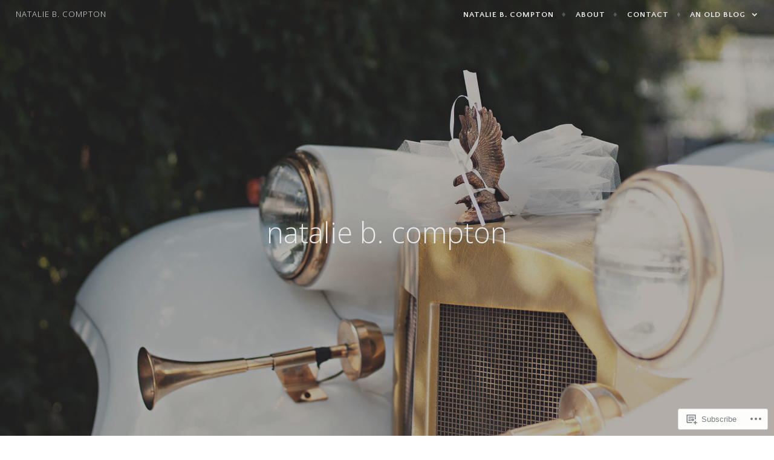

--- FILE ---
content_type: text/html; charset=UTF-8
request_url: https://natb.co/tag/food-stall/
body_size: 27206
content:
<!DOCTYPE html>
<html lang="en">
<head>
<meta charset="UTF-8">
<meta name="viewport" content="width=device-width, initial-scale=1">
<link rel="profile" href="http://gmpg.org/xfn/11">
<link rel="pingback" href="https://natb.co/xmlrpc.php">

<title>Food Stall &#8211; natalie b. compton</title>
<script type="text/javascript">
  WebFontConfig = {"google":{"families":["Open+Sans:300:latin,latin-ext","Quattrocento+Sans:r,i,b,bi:latin,latin-ext"]},"api_url":"https:\/\/fonts-api.wp.com\/css"};
  (function() {
    var wf = document.createElement('script');
    wf.src = '/wp-content/plugins/custom-fonts/js/webfont.js';
    wf.type = 'text/javascript';
    wf.async = 'true';
    var s = document.getElementsByTagName('script')[0];
    s.parentNode.insertBefore(wf, s);
	})();
</script><style id="jetpack-custom-fonts-css">.wf-active pre{font-family:"Quattrocento Sans",sans-serif}.wf-active #infinite-handle span, .wf-active body, .wf-active button, .wf-active input, .wf-active select, .wf-active textarea{font-family:"Quattrocento Sans",sans-serif}.wf-active pre{font-family:"Quattrocento Sans",sans-serif}.wf-active #infinite-handle span, .wf-active .button, .wf-active button, .wf-active input[type="button"], .wf-active input[type="reset"], .wf-active input[type="submit"]{font-family:"Quattrocento Sans",sans-serif}.wf-active .entry-meta{font-family:"Quattrocento Sans",sans-serif}.wf-active .panel-navigation a .hidden, .wf-active .panel-navigation a:visited .hidden{font-family:"Quattrocento Sans",sans-serif}.wf-active .site-info{font-family:"Quattrocento Sans",sans-serif}.wf-active .main-navigation{font-family:"Quattrocento Sans",sans-serif}.wf-active .post-navigation .title{font-family:"Quattrocento Sans",sans-serif}.wf-active .comment-author .fn{font-family:"Quattrocento Sans",sans-serif}.wf-active .comment-metadata{font-family:"Quattrocento Sans",sans-serif}.wf-active .comment-form-author label, .wf-active .comment-form-comment label, .wf-active .comment-form-email label, .wf-active .comment-form-url label{font-family:"Quattrocento Sans",sans-serif}@media screen and (min-width: 46em){.wf-active .affinity-front-page .edit-link a, .wf-active .affinity-front-page .edit-link a:visited{font-family:"Quattrocento Sans",sans-serif}}@media screen and (min-width: 46em){.wf-active .affinity-front-page .hentry:first-of-type .edit-link a, .wf-active .affinity-front-page .hentry:first-of-type .edit-link a:visited{font-family:"Quattrocento Sans",sans-serif}}@media screen and (min-width: 46em){.wf-active .affinity-front-page .no-featured-image .edit-link a, .wf-active .affinity-front-page .no-featured-image .edit-link a:visited{font-family:"Quattrocento Sans",sans-serif}}.wf-active .main-navigation ul ul{font-family:"Quattrocento Sans",sans-serif}.wf-active h1, .wf-active h2, .wf-active h3, .wf-active h4, .wf-active h5, .wf-active h6{font-family:"Open Sans",sans-serif;font-style:normal;font-weight:300}.wf-active h1{font-style:normal;font-weight:300}.wf-active h2{font-style:normal;font-weight:300}.wf-active h3{font-style:normal;font-weight:300}.wf-active h4{font-style:normal;font-weight:300}.wf-active h5{font-style:normal;font-weight:300}.wf-active h6{font-style:normal;font-weight:300}.wf-active .site-header .entry-title{font-weight:300;font-style:normal}.wf-active .site-description{font-family:"Open Sans",sans-serif;font-weight:300;font-style:normal}.wf-active .site-title{font-family:"Open Sans",sans-serif;font-style:normal;font-weight:300}.wf-active .comment-reply-title, .wf-active .comments-title{font-style:normal;font-weight:300}.wf-active .widget-title{font-family:"Open Sans",sans-serif;font-style:normal;font-weight:300}.wf-active .affinity-customizer.affinity-front-page .affinity-panel .affinity-panel-title{font-family:"Open Sans",sans-serif;font-weight:300;font-style:normal}@media screen and (min-width: 46em){.wf-active h1{font-style:normal;font-weight:300}}@media screen and (min-width: 46em){.wf-active h2{font-style:normal;font-weight:300}}@media screen and (min-width: 46em){.wf-active h3{font-style:normal;font-weight:300}}@media screen and (min-width: 46em){.wf-active h4{font-style:normal;font-weight:300}}@media screen and (min-width: 46em){.wf-active h5{font-style:normal;font-weight:300}}@media screen and (min-width: 46em){.wf-active h6{font-style:normal;font-weight:300}}@media screen and (min-width: 46em){.wf-active .entry-title{font-style:normal;font-weight:300}}@media screen and (min-width: 46em){.wf-active .site-description{font-style:normal;font-weight:300}}@media screen and (min-width: 46em){.wf-active .page-title{font-style:normal;font-weight:300}}</style>
<meta name='robots' content='max-image-preview:large' />

<!-- Async WordPress.com Remote Login -->
<script id="wpcom_remote_login_js">
var wpcom_remote_login_extra_auth = '';
function wpcom_remote_login_remove_dom_node_id( element_id ) {
	var dom_node = document.getElementById( element_id );
	if ( dom_node ) { dom_node.parentNode.removeChild( dom_node ); }
}
function wpcom_remote_login_remove_dom_node_classes( class_name ) {
	var dom_nodes = document.querySelectorAll( '.' + class_name );
	for ( var i = 0; i < dom_nodes.length; i++ ) {
		dom_nodes[ i ].parentNode.removeChild( dom_nodes[ i ] );
	}
}
function wpcom_remote_login_final_cleanup() {
	wpcom_remote_login_remove_dom_node_classes( "wpcom_remote_login_msg" );
	wpcom_remote_login_remove_dom_node_id( "wpcom_remote_login_key" );
	wpcom_remote_login_remove_dom_node_id( "wpcom_remote_login_validate" );
	wpcom_remote_login_remove_dom_node_id( "wpcom_remote_login_js" );
	wpcom_remote_login_remove_dom_node_id( "wpcom_request_access_iframe" );
	wpcom_remote_login_remove_dom_node_id( "wpcom_request_access_styles" );
}

// Watch for messages back from the remote login
window.addEventListener( "message", function( e ) {
	if ( e.origin === "https://r-login.wordpress.com" ) {
		var data = {};
		try {
			data = JSON.parse( e.data );
		} catch( e ) {
			wpcom_remote_login_final_cleanup();
			return;
		}

		if ( data.msg === 'LOGIN' ) {
			// Clean up the login check iframe
			wpcom_remote_login_remove_dom_node_id( "wpcom_remote_login_key" );

			var id_regex = new RegExp( /^[0-9]+$/ );
			var token_regex = new RegExp( /^.*|.*|.*$/ );
			if (
				token_regex.test( data.token )
				&& id_regex.test( data.wpcomid )
			) {
				// We have everything we need to ask for a login
				var script = document.createElement( "script" );
				script.setAttribute( "id", "wpcom_remote_login_validate" );
				script.src = '/remote-login.php?wpcom_remote_login=validate'
					+ '&wpcomid=' + data.wpcomid
					+ '&token=' + encodeURIComponent( data.token )
					+ '&host=' + window.location.protocol
					+ '//' + window.location.hostname
					+ '&postid=130'
					+ '&is_singular=';
				document.body.appendChild( script );
			}

			return;
		}

		// Safari ITP, not logged in, so redirect
		if ( data.msg === 'LOGIN-REDIRECT' ) {
			window.location = 'https://wordpress.com/log-in?redirect_to=' + window.location.href;
			return;
		}

		// Safari ITP, storage access failed, remove the request
		if ( data.msg === 'LOGIN-REMOVE' ) {
			var css_zap = 'html { -webkit-transition: margin-top 1s; transition: margin-top 1s; } /* 9001 */ html { margin-top: 0 !important; } * html body { margin-top: 0 !important; } @media screen and ( max-width: 782px ) { html { margin-top: 0 !important; } * html body { margin-top: 0 !important; } }';
			var style_zap = document.createElement( 'style' );
			style_zap.type = 'text/css';
			style_zap.appendChild( document.createTextNode( css_zap ) );
			document.body.appendChild( style_zap );

			var e = document.getElementById( 'wpcom_request_access_iframe' );
			e.parentNode.removeChild( e );

			document.cookie = 'wordpress_com_login_access=denied; path=/; max-age=31536000';

			return;
		}

		// Safari ITP
		if ( data.msg === 'REQUEST_ACCESS' ) {
			console.log( 'request access: safari' );

			// Check ITP iframe enable/disable knob
			if ( wpcom_remote_login_extra_auth !== 'safari_itp_iframe' ) {
				return;
			}

			// If we are in a "private window" there is no ITP.
			var private_window = false;
			try {
				var opendb = window.openDatabase( null, null, null, null );
			} catch( e ) {
				private_window = true;
			}

			if ( private_window ) {
				console.log( 'private window' );
				return;
			}

			var iframe = document.createElement( 'iframe' );
			iframe.id = 'wpcom_request_access_iframe';
			iframe.setAttribute( 'scrolling', 'no' );
			iframe.setAttribute( 'sandbox', 'allow-storage-access-by-user-activation allow-scripts allow-same-origin allow-top-navigation-by-user-activation' );
			iframe.src = 'https://r-login.wordpress.com/remote-login.php?wpcom_remote_login=request_access&origin=' + encodeURIComponent( data.origin ) + '&wpcomid=' + encodeURIComponent( data.wpcomid );

			var css = 'html { -webkit-transition: margin-top 1s; transition: margin-top 1s; } /* 9001 */ html { margin-top: 46px !important; } * html body { margin-top: 46px !important; } @media screen and ( max-width: 660px ) { html { margin-top: 71px !important; } * html body { margin-top: 71px !important; } #wpcom_request_access_iframe { display: block; height: 71px !important; } } #wpcom_request_access_iframe { border: 0px; height: 46px; position: fixed; top: 0; left: 0; width: 100%; min-width: 100%; z-index: 99999; background: #23282d; } ';

			var style = document.createElement( 'style' );
			style.type = 'text/css';
			style.id = 'wpcom_request_access_styles';
			style.appendChild( document.createTextNode( css ) );
			document.body.appendChild( style );

			document.body.appendChild( iframe );
		}

		if ( data.msg === 'DONE' ) {
			wpcom_remote_login_final_cleanup();
		}
	}
}, false );

// Inject the remote login iframe after the page has had a chance to load
// more critical resources
window.addEventListener( "DOMContentLoaded", function( e ) {
	var iframe = document.createElement( "iframe" );
	iframe.style.display = "none";
	iframe.setAttribute( "scrolling", "no" );
	iframe.setAttribute( "id", "wpcom_remote_login_key" );
	iframe.src = "https://r-login.wordpress.com/remote-login.php"
		+ "?wpcom_remote_login=key"
		+ "&origin=aHR0cHM6Ly9uYXRiLmNv"
		+ "&wpcomid=69346079"
		+ "&time=" + Math.floor( Date.now() / 1000 );
	document.body.appendChild( iframe );
}, false );
</script>
<link rel='dns-prefetch' href='//s0.wp.com' />
<link rel='dns-prefetch' href='//fonts-api.wp.com' />
<link rel="alternate" type="application/rss+xml" title="natalie b. compton &raquo; Feed" href="https://natb.co/feed/" />
<link rel="alternate" type="application/rss+xml" title="natalie b. compton &raquo; Comments Feed" href="https://natb.co/comments/feed/" />
<link rel="alternate" type="application/rss+xml" title="natalie b. compton &raquo; Food Stall Tag Feed" href="https://natb.co/tag/food-stall/feed/" />
	<script type="text/javascript">
		/* <![CDATA[ */
		function addLoadEvent(func) {
			var oldonload = window.onload;
			if (typeof window.onload != 'function') {
				window.onload = func;
			} else {
				window.onload = function () {
					oldonload();
					func();
				}
			}
		}
		/* ]]> */
	</script>
	<style id='wp-emoji-styles-inline-css'>

	img.wp-smiley, img.emoji {
		display: inline !important;
		border: none !important;
		box-shadow: none !important;
		height: 1em !important;
		width: 1em !important;
		margin: 0 0.07em !important;
		vertical-align: -0.1em !important;
		background: none !important;
		padding: 0 !important;
	}
/*# sourceURL=wp-emoji-styles-inline-css */
</style>
<link crossorigin='anonymous' rel='stylesheet' id='all-css-2-1' href='/wp-content/plugins/gutenberg-core/v22.2.0/build/styles/block-library/style.css?m=1764855221i&cssminify=yes' type='text/css' media='all' />
<style id='wp-block-library-inline-css'>
.has-text-align-justify {
	text-align:justify;
}
.has-text-align-justify{text-align:justify;}

/*# sourceURL=wp-block-library-inline-css */
</style><style id='global-styles-inline-css'>
:root{--wp--preset--aspect-ratio--square: 1;--wp--preset--aspect-ratio--4-3: 4/3;--wp--preset--aspect-ratio--3-4: 3/4;--wp--preset--aspect-ratio--3-2: 3/2;--wp--preset--aspect-ratio--2-3: 2/3;--wp--preset--aspect-ratio--16-9: 16/9;--wp--preset--aspect-ratio--9-16: 9/16;--wp--preset--color--black: #000000;--wp--preset--color--cyan-bluish-gray: #abb8c3;--wp--preset--color--white: #ffffff;--wp--preset--color--pale-pink: #f78da7;--wp--preset--color--vivid-red: #cf2e2e;--wp--preset--color--luminous-vivid-orange: #ff6900;--wp--preset--color--luminous-vivid-amber: #fcb900;--wp--preset--color--light-green-cyan: #7bdcb5;--wp--preset--color--vivid-green-cyan: #00d084;--wp--preset--color--pale-cyan-blue: #8ed1fc;--wp--preset--color--vivid-cyan-blue: #0693e3;--wp--preset--color--vivid-purple: #9b51e0;--wp--preset--gradient--vivid-cyan-blue-to-vivid-purple: linear-gradient(135deg,rgb(6,147,227) 0%,rgb(155,81,224) 100%);--wp--preset--gradient--light-green-cyan-to-vivid-green-cyan: linear-gradient(135deg,rgb(122,220,180) 0%,rgb(0,208,130) 100%);--wp--preset--gradient--luminous-vivid-amber-to-luminous-vivid-orange: linear-gradient(135deg,rgb(252,185,0) 0%,rgb(255,105,0) 100%);--wp--preset--gradient--luminous-vivid-orange-to-vivid-red: linear-gradient(135deg,rgb(255,105,0) 0%,rgb(207,46,46) 100%);--wp--preset--gradient--very-light-gray-to-cyan-bluish-gray: linear-gradient(135deg,rgb(238,238,238) 0%,rgb(169,184,195) 100%);--wp--preset--gradient--cool-to-warm-spectrum: linear-gradient(135deg,rgb(74,234,220) 0%,rgb(151,120,209) 20%,rgb(207,42,186) 40%,rgb(238,44,130) 60%,rgb(251,105,98) 80%,rgb(254,248,76) 100%);--wp--preset--gradient--blush-light-purple: linear-gradient(135deg,rgb(255,206,236) 0%,rgb(152,150,240) 100%);--wp--preset--gradient--blush-bordeaux: linear-gradient(135deg,rgb(254,205,165) 0%,rgb(254,45,45) 50%,rgb(107,0,62) 100%);--wp--preset--gradient--luminous-dusk: linear-gradient(135deg,rgb(255,203,112) 0%,rgb(199,81,192) 50%,rgb(65,88,208) 100%);--wp--preset--gradient--pale-ocean: linear-gradient(135deg,rgb(255,245,203) 0%,rgb(182,227,212) 50%,rgb(51,167,181) 100%);--wp--preset--gradient--electric-grass: linear-gradient(135deg,rgb(202,248,128) 0%,rgb(113,206,126) 100%);--wp--preset--gradient--midnight: linear-gradient(135deg,rgb(2,3,129) 0%,rgb(40,116,252) 100%);--wp--preset--font-size--small: 13px;--wp--preset--font-size--medium: 20px;--wp--preset--font-size--large: 36px;--wp--preset--font-size--x-large: 42px;--wp--preset--font-family--albert-sans: 'Albert Sans', sans-serif;--wp--preset--font-family--alegreya: Alegreya, serif;--wp--preset--font-family--arvo: Arvo, serif;--wp--preset--font-family--bodoni-moda: 'Bodoni Moda', serif;--wp--preset--font-family--bricolage-grotesque: 'Bricolage Grotesque', sans-serif;--wp--preset--font-family--cabin: Cabin, sans-serif;--wp--preset--font-family--chivo: Chivo, sans-serif;--wp--preset--font-family--commissioner: Commissioner, sans-serif;--wp--preset--font-family--cormorant: Cormorant, serif;--wp--preset--font-family--courier-prime: 'Courier Prime', monospace;--wp--preset--font-family--crimson-pro: 'Crimson Pro', serif;--wp--preset--font-family--dm-mono: 'DM Mono', monospace;--wp--preset--font-family--dm-sans: 'DM Sans', sans-serif;--wp--preset--font-family--dm-serif-display: 'DM Serif Display', serif;--wp--preset--font-family--domine: Domine, serif;--wp--preset--font-family--eb-garamond: 'EB Garamond', serif;--wp--preset--font-family--epilogue: Epilogue, sans-serif;--wp--preset--font-family--fahkwang: Fahkwang, sans-serif;--wp--preset--font-family--figtree: Figtree, sans-serif;--wp--preset--font-family--fira-sans: 'Fira Sans', sans-serif;--wp--preset--font-family--fjalla-one: 'Fjalla One', sans-serif;--wp--preset--font-family--fraunces: Fraunces, serif;--wp--preset--font-family--gabarito: Gabarito, system-ui;--wp--preset--font-family--ibm-plex-mono: 'IBM Plex Mono', monospace;--wp--preset--font-family--ibm-plex-sans: 'IBM Plex Sans', sans-serif;--wp--preset--font-family--ibarra-real-nova: 'Ibarra Real Nova', serif;--wp--preset--font-family--instrument-serif: 'Instrument Serif', serif;--wp--preset--font-family--inter: Inter, sans-serif;--wp--preset--font-family--josefin-sans: 'Josefin Sans', sans-serif;--wp--preset--font-family--jost: Jost, sans-serif;--wp--preset--font-family--libre-baskerville: 'Libre Baskerville', serif;--wp--preset--font-family--libre-franklin: 'Libre Franklin', sans-serif;--wp--preset--font-family--literata: Literata, serif;--wp--preset--font-family--lora: Lora, serif;--wp--preset--font-family--merriweather: Merriweather, serif;--wp--preset--font-family--montserrat: Montserrat, sans-serif;--wp--preset--font-family--newsreader: Newsreader, serif;--wp--preset--font-family--noto-sans-mono: 'Noto Sans Mono', sans-serif;--wp--preset--font-family--nunito: Nunito, sans-serif;--wp--preset--font-family--open-sans: 'Open Sans', sans-serif;--wp--preset--font-family--overpass: Overpass, sans-serif;--wp--preset--font-family--pt-serif: 'PT Serif', serif;--wp--preset--font-family--petrona: Petrona, serif;--wp--preset--font-family--piazzolla: Piazzolla, serif;--wp--preset--font-family--playfair-display: 'Playfair Display', serif;--wp--preset--font-family--plus-jakarta-sans: 'Plus Jakarta Sans', sans-serif;--wp--preset--font-family--poppins: Poppins, sans-serif;--wp--preset--font-family--raleway: Raleway, sans-serif;--wp--preset--font-family--roboto: Roboto, sans-serif;--wp--preset--font-family--roboto-slab: 'Roboto Slab', serif;--wp--preset--font-family--rubik: Rubik, sans-serif;--wp--preset--font-family--rufina: Rufina, serif;--wp--preset--font-family--sora: Sora, sans-serif;--wp--preset--font-family--source-sans-3: 'Source Sans 3', sans-serif;--wp--preset--font-family--source-serif-4: 'Source Serif 4', serif;--wp--preset--font-family--space-mono: 'Space Mono', monospace;--wp--preset--font-family--syne: Syne, sans-serif;--wp--preset--font-family--texturina: Texturina, serif;--wp--preset--font-family--urbanist: Urbanist, sans-serif;--wp--preset--font-family--work-sans: 'Work Sans', sans-serif;--wp--preset--spacing--20: 0.44rem;--wp--preset--spacing--30: 0.67rem;--wp--preset--spacing--40: 1rem;--wp--preset--spacing--50: 1.5rem;--wp--preset--spacing--60: 2.25rem;--wp--preset--spacing--70: 3.38rem;--wp--preset--spacing--80: 5.06rem;--wp--preset--shadow--natural: 6px 6px 9px rgba(0, 0, 0, 0.2);--wp--preset--shadow--deep: 12px 12px 50px rgba(0, 0, 0, 0.4);--wp--preset--shadow--sharp: 6px 6px 0px rgba(0, 0, 0, 0.2);--wp--preset--shadow--outlined: 6px 6px 0px -3px rgb(255, 255, 255), 6px 6px rgb(0, 0, 0);--wp--preset--shadow--crisp: 6px 6px 0px rgb(0, 0, 0);}:where(.is-layout-flex){gap: 0.5em;}:where(.is-layout-grid){gap: 0.5em;}body .is-layout-flex{display: flex;}.is-layout-flex{flex-wrap: wrap;align-items: center;}.is-layout-flex > :is(*, div){margin: 0;}body .is-layout-grid{display: grid;}.is-layout-grid > :is(*, div){margin: 0;}:where(.wp-block-columns.is-layout-flex){gap: 2em;}:where(.wp-block-columns.is-layout-grid){gap: 2em;}:where(.wp-block-post-template.is-layout-flex){gap: 1.25em;}:where(.wp-block-post-template.is-layout-grid){gap: 1.25em;}.has-black-color{color: var(--wp--preset--color--black) !important;}.has-cyan-bluish-gray-color{color: var(--wp--preset--color--cyan-bluish-gray) !important;}.has-white-color{color: var(--wp--preset--color--white) !important;}.has-pale-pink-color{color: var(--wp--preset--color--pale-pink) !important;}.has-vivid-red-color{color: var(--wp--preset--color--vivid-red) !important;}.has-luminous-vivid-orange-color{color: var(--wp--preset--color--luminous-vivid-orange) !important;}.has-luminous-vivid-amber-color{color: var(--wp--preset--color--luminous-vivid-amber) !important;}.has-light-green-cyan-color{color: var(--wp--preset--color--light-green-cyan) !important;}.has-vivid-green-cyan-color{color: var(--wp--preset--color--vivid-green-cyan) !important;}.has-pale-cyan-blue-color{color: var(--wp--preset--color--pale-cyan-blue) !important;}.has-vivid-cyan-blue-color{color: var(--wp--preset--color--vivid-cyan-blue) !important;}.has-vivid-purple-color{color: var(--wp--preset--color--vivid-purple) !important;}.has-black-background-color{background-color: var(--wp--preset--color--black) !important;}.has-cyan-bluish-gray-background-color{background-color: var(--wp--preset--color--cyan-bluish-gray) !important;}.has-white-background-color{background-color: var(--wp--preset--color--white) !important;}.has-pale-pink-background-color{background-color: var(--wp--preset--color--pale-pink) !important;}.has-vivid-red-background-color{background-color: var(--wp--preset--color--vivid-red) !important;}.has-luminous-vivid-orange-background-color{background-color: var(--wp--preset--color--luminous-vivid-orange) !important;}.has-luminous-vivid-amber-background-color{background-color: var(--wp--preset--color--luminous-vivid-amber) !important;}.has-light-green-cyan-background-color{background-color: var(--wp--preset--color--light-green-cyan) !important;}.has-vivid-green-cyan-background-color{background-color: var(--wp--preset--color--vivid-green-cyan) !important;}.has-pale-cyan-blue-background-color{background-color: var(--wp--preset--color--pale-cyan-blue) !important;}.has-vivid-cyan-blue-background-color{background-color: var(--wp--preset--color--vivid-cyan-blue) !important;}.has-vivid-purple-background-color{background-color: var(--wp--preset--color--vivid-purple) !important;}.has-black-border-color{border-color: var(--wp--preset--color--black) !important;}.has-cyan-bluish-gray-border-color{border-color: var(--wp--preset--color--cyan-bluish-gray) !important;}.has-white-border-color{border-color: var(--wp--preset--color--white) !important;}.has-pale-pink-border-color{border-color: var(--wp--preset--color--pale-pink) !important;}.has-vivid-red-border-color{border-color: var(--wp--preset--color--vivid-red) !important;}.has-luminous-vivid-orange-border-color{border-color: var(--wp--preset--color--luminous-vivid-orange) !important;}.has-luminous-vivid-amber-border-color{border-color: var(--wp--preset--color--luminous-vivid-amber) !important;}.has-light-green-cyan-border-color{border-color: var(--wp--preset--color--light-green-cyan) !important;}.has-vivid-green-cyan-border-color{border-color: var(--wp--preset--color--vivid-green-cyan) !important;}.has-pale-cyan-blue-border-color{border-color: var(--wp--preset--color--pale-cyan-blue) !important;}.has-vivid-cyan-blue-border-color{border-color: var(--wp--preset--color--vivid-cyan-blue) !important;}.has-vivid-purple-border-color{border-color: var(--wp--preset--color--vivid-purple) !important;}.has-vivid-cyan-blue-to-vivid-purple-gradient-background{background: var(--wp--preset--gradient--vivid-cyan-blue-to-vivid-purple) !important;}.has-light-green-cyan-to-vivid-green-cyan-gradient-background{background: var(--wp--preset--gradient--light-green-cyan-to-vivid-green-cyan) !important;}.has-luminous-vivid-amber-to-luminous-vivid-orange-gradient-background{background: var(--wp--preset--gradient--luminous-vivid-amber-to-luminous-vivid-orange) !important;}.has-luminous-vivid-orange-to-vivid-red-gradient-background{background: var(--wp--preset--gradient--luminous-vivid-orange-to-vivid-red) !important;}.has-very-light-gray-to-cyan-bluish-gray-gradient-background{background: var(--wp--preset--gradient--very-light-gray-to-cyan-bluish-gray) !important;}.has-cool-to-warm-spectrum-gradient-background{background: var(--wp--preset--gradient--cool-to-warm-spectrum) !important;}.has-blush-light-purple-gradient-background{background: var(--wp--preset--gradient--blush-light-purple) !important;}.has-blush-bordeaux-gradient-background{background: var(--wp--preset--gradient--blush-bordeaux) !important;}.has-luminous-dusk-gradient-background{background: var(--wp--preset--gradient--luminous-dusk) !important;}.has-pale-ocean-gradient-background{background: var(--wp--preset--gradient--pale-ocean) !important;}.has-electric-grass-gradient-background{background: var(--wp--preset--gradient--electric-grass) !important;}.has-midnight-gradient-background{background: var(--wp--preset--gradient--midnight) !important;}.has-small-font-size{font-size: var(--wp--preset--font-size--small) !important;}.has-medium-font-size{font-size: var(--wp--preset--font-size--medium) !important;}.has-large-font-size{font-size: var(--wp--preset--font-size--large) !important;}.has-x-large-font-size{font-size: var(--wp--preset--font-size--x-large) !important;}.has-albert-sans-font-family{font-family: var(--wp--preset--font-family--albert-sans) !important;}.has-alegreya-font-family{font-family: var(--wp--preset--font-family--alegreya) !important;}.has-arvo-font-family{font-family: var(--wp--preset--font-family--arvo) !important;}.has-bodoni-moda-font-family{font-family: var(--wp--preset--font-family--bodoni-moda) !important;}.has-bricolage-grotesque-font-family{font-family: var(--wp--preset--font-family--bricolage-grotesque) !important;}.has-cabin-font-family{font-family: var(--wp--preset--font-family--cabin) !important;}.has-chivo-font-family{font-family: var(--wp--preset--font-family--chivo) !important;}.has-commissioner-font-family{font-family: var(--wp--preset--font-family--commissioner) !important;}.has-cormorant-font-family{font-family: var(--wp--preset--font-family--cormorant) !important;}.has-courier-prime-font-family{font-family: var(--wp--preset--font-family--courier-prime) !important;}.has-crimson-pro-font-family{font-family: var(--wp--preset--font-family--crimson-pro) !important;}.has-dm-mono-font-family{font-family: var(--wp--preset--font-family--dm-mono) !important;}.has-dm-sans-font-family{font-family: var(--wp--preset--font-family--dm-sans) !important;}.has-dm-serif-display-font-family{font-family: var(--wp--preset--font-family--dm-serif-display) !important;}.has-domine-font-family{font-family: var(--wp--preset--font-family--domine) !important;}.has-eb-garamond-font-family{font-family: var(--wp--preset--font-family--eb-garamond) !important;}.has-epilogue-font-family{font-family: var(--wp--preset--font-family--epilogue) !important;}.has-fahkwang-font-family{font-family: var(--wp--preset--font-family--fahkwang) !important;}.has-figtree-font-family{font-family: var(--wp--preset--font-family--figtree) !important;}.has-fira-sans-font-family{font-family: var(--wp--preset--font-family--fira-sans) !important;}.has-fjalla-one-font-family{font-family: var(--wp--preset--font-family--fjalla-one) !important;}.has-fraunces-font-family{font-family: var(--wp--preset--font-family--fraunces) !important;}.has-gabarito-font-family{font-family: var(--wp--preset--font-family--gabarito) !important;}.has-ibm-plex-mono-font-family{font-family: var(--wp--preset--font-family--ibm-plex-mono) !important;}.has-ibm-plex-sans-font-family{font-family: var(--wp--preset--font-family--ibm-plex-sans) !important;}.has-ibarra-real-nova-font-family{font-family: var(--wp--preset--font-family--ibarra-real-nova) !important;}.has-instrument-serif-font-family{font-family: var(--wp--preset--font-family--instrument-serif) !important;}.has-inter-font-family{font-family: var(--wp--preset--font-family--inter) !important;}.has-josefin-sans-font-family{font-family: var(--wp--preset--font-family--josefin-sans) !important;}.has-jost-font-family{font-family: var(--wp--preset--font-family--jost) !important;}.has-libre-baskerville-font-family{font-family: var(--wp--preset--font-family--libre-baskerville) !important;}.has-libre-franklin-font-family{font-family: var(--wp--preset--font-family--libre-franklin) !important;}.has-literata-font-family{font-family: var(--wp--preset--font-family--literata) !important;}.has-lora-font-family{font-family: var(--wp--preset--font-family--lora) !important;}.has-merriweather-font-family{font-family: var(--wp--preset--font-family--merriweather) !important;}.has-montserrat-font-family{font-family: var(--wp--preset--font-family--montserrat) !important;}.has-newsreader-font-family{font-family: var(--wp--preset--font-family--newsreader) !important;}.has-noto-sans-mono-font-family{font-family: var(--wp--preset--font-family--noto-sans-mono) !important;}.has-nunito-font-family{font-family: var(--wp--preset--font-family--nunito) !important;}.has-open-sans-font-family{font-family: var(--wp--preset--font-family--open-sans) !important;}.has-overpass-font-family{font-family: var(--wp--preset--font-family--overpass) !important;}.has-pt-serif-font-family{font-family: var(--wp--preset--font-family--pt-serif) !important;}.has-petrona-font-family{font-family: var(--wp--preset--font-family--petrona) !important;}.has-piazzolla-font-family{font-family: var(--wp--preset--font-family--piazzolla) !important;}.has-playfair-display-font-family{font-family: var(--wp--preset--font-family--playfair-display) !important;}.has-plus-jakarta-sans-font-family{font-family: var(--wp--preset--font-family--plus-jakarta-sans) !important;}.has-poppins-font-family{font-family: var(--wp--preset--font-family--poppins) !important;}.has-raleway-font-family{font-family: var(--wp--preset--font-family--raleway) !important;}.has-roboto-font-family{font-family: var(--wp--preset--font-family--roboto) !important;}.has-roboto-slab-font-family{font-family: var(--wp--preset--font-family--roboto-slab) !important;}.has-rubik-font-family{font-family: var(--wp--preset--font-family--rubik) !important;}.has-rufina-font-family{font-family: var(--wp--preset--font-family--rufina) !important;}.has-sora-font-family{font-family: var(--wp--preset--font-family--sora) !important;}.has-source-sans-3-font-family{font-family: var(--wp--preset--font-family--source-sans-3) !important;}.has-source-serif-4-font-family{font-family: var(--wp--preset--font-family--source-serif-4) !important;}.has-space-mono-font-family{font-family: var(--wp--preset--font-family--space-mono) !important;}.has-syne-font-family{font-family: var(--wp--preset--font-family--syne) !important;}.has-texturina-font-family{font-family: var(--wp--preset--font-family--texturina) !important;}.has-urbanist-font-family{font-family: var(--wp--preset--font-family--urbanist) !important;}.has-work-sans-font-family{font-family: var(--wp--preset--font-family--work-sans) !important;}
/*# sourceURL=global-styles-inline-css */
</style>

<style id='classic-theme-styles-inline-css'>
/*! This file is auto-generated */
.wp-block-button__link{color:#fff;background-color:#32373c;border-radius:9999px;box-shadow:none;text-decoration:none;padding:calc(.667em + 2px) calc(1.333em + 2px);font-size:1.125em}.wp-block-file__button{background:#32373c;color:#fff;text-decoration:none}
/*# sourceURL=/wp-includes/css/classic-themes.min.css */
</style>
<link crossorigin='anonymous' rel='stylesheet' id='all-css-4-1' href='/_static/??-eJx9j90OgjAMhV/IrhkQfy6Mz8JG0ek6FrpJeHtHSNRE4k0vTr7v5BSnCHYIiULC6PPVBUE7GD/Yh2Cl9FFpEMfRE4z0VA12TtKbAEmzJ2VFdvhVxBk+XSOVnGObFoKpcy154oL906ZYHDAmjiQC5bLLDOlWRPnx1hhjNtj2vQsuzbg9bItcP1nQC5/1odH7U11X+v4CyVRn6Q==&cssminify=yes' type='text/css' media='all' />
<link rel='stylesheet' id='affinity-fonts-css' href='https://fonts-api.wp.com/css?family=Raleway%3A400%2C400italic%2C700%2C700italic%7CLora%3A400%2C400italic%2C700%2C700italic&#038;subset=latin%2Clatin-ext' media='all' />
<link crossorigin='anonymous' rel='stylesheet' id='all-css-6-1' href='/_static/??-eJx9jsEKwjAQRH/IuFQr9SJ+iqRhG7cmu6HZUPr3puAhoHibB/OGgTUZJ6zICrGYFIonzjCjJuteH4YowvAgduCRcaFq5N/x6HI+QDOqT4yYIZUR7DQRk26wD2XdApo1OYlfTnNkwTGIr9FDbTX4T/IoJoizSvV2C2YKlpZdvcdbN1zOp2s/dP38BmbkYgg=&cssminify=yes' type='text/css' media='all' />
<style id='jetpack-global-styles-frontend-style-inline-css'>
:root { --font-headings: unset; --font-base: unset; --font-headings-default: -apple-system,BlinkMacSystemFont,"Segoe UI",Roboto,Oxygen-Sans,Ubuntu,Cantarell,"Helvetica Neue",sans-serif; --font-base-default: -apple-system,BlinkMacSystemFont,"Segoe UI",Roboto,Oxygen-Sans,Ubuntu,Cantarell,"Helvetica Neue",sans-serif;}
/*# sourceURL=jetpack-global-styles-frontend-style-inline-css */
</style>
<link crossorigin='anonymous' rel='stylesheet' id='all-css-8-1' href='/wp-content/themes/h4/global.css?m=1420737423i&cssminify=yes' type='text/css' media='all' />
<script type="text/javascript" id="wpcom-actionbar-placeholder-js-extra">
/* <![CDATA[ */
var actionbardata = {"siteID":"69346079","postID":"0","siteURL":"https://natb.co","xhrURL":"https://natb.co/wp-admin/admin-ajax.php","nonce":"05abe5eca9","isLoggedIn":"","statusMessage":"","subsEmailDefault":"instantly","proxyScriptUrl":"https://s0.wp.com/wp-content/js/wpcom-proxy-request.js?m=1513050504i&amp;ver=20211021","i18n":{"followedText":"New posts from this site will now appear in your \u003Ca href=\"https://wordpress.com/reader\"\u003EReader\u003C/a\u003E","foldBar":"Collapse this bar","unfoldBar":"Expand this bar","shortLinkCopied":"Shortlink copied to clipboard."}};
//# sourceURL=wpcom-actionbar-placeholder-js-extra
/* ]]> */
</script>
<script type="text/javascript" id="jetpack-mu-wpcom-settings-js-before">
/* <![CDATA[ */
var JETPACK_MU_WPCOM_SETTINGS = {"assetsUrl":"https://s0.wp.com/wp-content/mu-plugins/jetpack-mu-wpcom-plugin/moon/jetpack_vendor/automattic/jetpack-mu-wpcom/src/build/"};
//# sourceURL=jetpack-mu-wpcom-settings-js-before
/* ]]> */
</script>
<script crossorigin='anonymous' type='text/javascript'  src='/_static/??-eJzTLy/QTc7PK0nNK9HPKtYvyinRLSjKr6jUyyrW0QfKZeYl55SmpBaDJLMKS1OLKqGUXm5mHkFFurmZ6UWJJalQxfa5tobmRgamxgZmFpZZACbyLJI='></script>
<script type="text/javascript" id="rlt-proxy-js-after">
/* <![CDATA[ */
	rltInitialize( {"token":null,"iframeOrigins":["https:\/\/widgets.wp.com"]} );
//# sourceURL=rlt-proxy-js-after
/* ]]> */
</script>
<link rel="EditURI" type="application/rsd+xml" title="RSD" href="https://natbdotco.wordpress.com/xmlrpc.php?rsd" />
<meta name="generator" content="WordPress.com" />

<!-- Jetpack Open Graph Tags -->
<meta property="og:type" content="website" />
<meta property="og:title" content="Food Stall &#8211; natalie b. compton" />
<meta property="og:url" content="https://natb.co/tag/food-stall/" />
<meta property="og:site_name" content="natalie b. compton" />
<meta property="og:image" content="https://secure.gravatar.com/blavatar/62364430571ac4af00b996b9a97228e33530184dcecaaf8d06d50abd343f2260?s=200&#038;ts=1766905038" />
<meta property="og:image:width" content="200" />
<meta property="og:image:height" content="200" />
<meta property="og:image:alt" content="" />
<meta property="og:locale" content="en_US" />
<meta name="twitter:creator" content="@NatBCo" />
<meta name="twitter:site" content="@NatBCo" />

<!-- End Jetpack Open Graph Tags -->
<link rel="shortcut icon" type="image/x-icon" href="https://secure.gravatar.com/blavatar/62364430571ac4af00b996b9a97228e33530184dcecaaf8d06d50abd343f2260?s=32" sizes="16x16" />
<link rel="icon" type="image/x-icon" href="https://secure.gravatar.com/blavatar/62364430571ac4af00b996b9a97228e33530184dcecaaf8d06d50abd343f2260?s=32" sizes="16x16" />
<link rel="apple-touch-icon" href="https://secure.gravatar.com/blavatar/62364430571ac4af00b996b9a97228e33530184dcecaaf8d06d50abd343f2260?s=114" />
<link rel='openid.server' href='https://natb.co/?openidserver=1' />
<link rel='openid.delegate' href='https://natb.co/' />
<link rel="search" type="application/opensearchdescription+xml" href="https://natb.co/osd.xml" title="natalie b. compton" />
<link rel="search" type="application/opensearchdescription+xml" href="https://s1.wp.com/opensearch.xml" title="WordPress.com" />

		<style type="text/css" id="affinity-overlay-opacity">

			.custom-header-image {
				opacity: 0.7;
			}

			.in-panel .custom-header-image {
				opacity: 1;
			}

			@media screen and ( min-width: 48em ) {
				.custom-header-image,
				.in-panel .custom-header-image {
					opacity: 0.7;
				}
			}

		</style>

				<style type="text/css" id="affinity-scrolling-background-images">
			@media screen and (min-width: 65em) {
					.custom-header-image {
						background-attachment: fixed;
						background-size: cover;
						background-position: center;
					}

					/* Don't allow scrolling in the Customizer or IE11/Edge */
					.affinity-customizer .custom-header-image,
					.is-edge .custom-header-image {
						background-attachment: scroll;
						background-size: cover;
					}
			}
		</style>
				<style type="text/css">
			.recentcomments a {
				display: inline !important;
				padding: 0 !important;
				margin: 0 !important;
			}

			table.recentcommentsavatartop img.avatar, table.recentcommentsavatarend img.avatar {
				border: 0px;
				margin: 0;
			}

			table.recentcommentsavatartop a, table.recentcommentsavatarend a {
				border: 0px !important;
				background-color: transparent !important;
			}

			td.recentcommentsavatarend, td.recentcommentsavatartop {
				padding: 0px 0px 1px 0px;
				margin: 0px;
			}

			td.recentcommentstextend {
				border: none !important;
				padding: 0px 0px 2px 10px;
			}

			.rtl td.recentcommentstextend {
				padding: 0px 10px 2px 0px;
			}

			td.recentcommentstexttop {
				border: none;
				padding: 0px 0px 0px 10px;
			}

			.rtl td.recentcommentstexttop {
				padding: 0px 10px 0px 0px;
			}
		</style>
		<meta name="description" content="Posts about Food Stall written by NatBCo" />
<link crossorigin='anonymous' rel='stylesheet' id='all-css-0-3' href='/_static/??-eJyNjMEKgzAQBX9Ifdha9CJ+StF1KdFkN7gJ+X0RbM89zjAMSqxJJbEkhFxHnz9ODBunONN+M4Kq4O2EsHil3WDFRT4aMqvw/yHomj0baD40G/tf9BXXcApj27+ej6Hr2247ASkBO20=&cssminify=yes' type='text/css' media='all' />
</head>

<body class="archive tag tag-food-stall tag-2315721 wp-embed-responsive wp-theme-pubaffinity customizer-styles-applied custom-header-active no-sidebar hfeed jetpack-reblog-enabled">
<div id="page" class="site">
	<a class="skip-link screen-reader-text" href="#content">Skip to content</a>

	<header id="masthead" class="site-header" role="banner">

		
<div class="custom-header">
	
			<div class="custom-header-image" style="padding-top: 60%; background-image: url(https://s0.wp.com/wp-content/themes/pub/affinity/assets/img/car.jpg);">
			</div>

	
</div><!-- .custom-header -->

		<div class="header-wrapper clear">
	<div class="site-branding">
					<p class="site-title"><a href="https://natb.co/" rel="home">natalie b. compton</a></p>
			</div><!-- .site-branding -->

	<nav id="site-navigation" class="main-navigation" role="navigation">
	<button class="menu-toggle" aria-controls="top-menu" aria-expanded="false">Menu</button>
	<div class="menu-the-blog-container"><ul id="top-menu" class="menu"><li id="menu-item-1503" class="menu-item menu-item-type-post_type menu-item-object-page menu-item-home menu-item-1503"><a href="https://natb.co/">Natalie B. Compton</a></li>
<li id="menu-item-1531" class="menu-item menu-item-type-post_type menu-item-object-page menu-item-1531"><a href="https://natb.co/nat/">About</a></li>
<li id="menu-item-1495" class="menu-item menu-item-type-post_type menu-item-object-page menu-item-1495"><a href="https://natb.co/contact/">Contact</a></li>
<li id="menu-item-1504" class="menu-item menu-item-type-custom menu-item-object-custom menu-item-has-children menu-item-1504"><a href="https://natbdotco.wordpress.com">An old blog</a>
<ul class="sub-menu">
	<li id="menu-item-1216" class="menu-item menu-item-type-post_type menu-item-object-post menu-item-1216"><a href="https://natb.co/2014/11/23/60-stitches/">60 Stitches</a></li>
	<li id="menu-item-1224" class="menu-item menu-item-type-post_type menu-item-object-post menu-item-1224"><a href="https://natb.co/2015/09/17/return-to-america/">Return to America</a></li>
	<li id="menu-item-1514" class="menu-item menu-item-type-post_type menu-item-object-post menu-item-1514"><a href="https://natb.co/2016/04/08/backpack-part-two/">Backpacking &#8211; Part Two</a></li>
	<li id="menu-item-1510" class="menu-item menu-item-type-post_type menu-item-object-post menu-item-1510"><a href="https://natb.co/2016/06/15/o-korea/">^o^ Korea!</a></li>
	<li id="menu-item-1218" class="menu-item menu-item-type-post_type menu-item-object-post menu-item-1218"><a href="https://natb.co/2015/02/08/farang-ed-five-months/">Farang-ed Five Months</a></li>
	<li id="menu-item-1513" class="menu-item menu-item-type-post_type menu-item-object-post menu-item-1513"><a href="https://natb.co/2016/04/21/sleepless-in-malaysia/">Sleepless in Malaysia</a></li>
	<li id="menu-item-1511" class="menu-item menu-item-type-post_type menu-item-object-post menu-item-1511"><a href="https://natb.co/2016/06/06/viet-mom/">Viet Mom</a></li>
	<li id="menu-item-1219" class="menu-item menu-item-type-post_type menu-item-object-post menu-item-1219"><a href="https://natb.co/2014/09/16/getting-to-thailand/">Getting to Thailand</a></li>
	<li id="menu-item-1220" class="menu-item menu-item-type-post_type menu-item-object-post menu-item-1220"><a href="https://natb.co/2015/05/16/goodbye-bangkok/">Goodbye, Bangkok!</a></li>
	<li id="menu-item-1515" class="menu-item menu-item-type-post_type menu-item-object-post menu-item-1515"><a href="https://natb.co/2016/01/09/four-months-in-america/">Four Months in America</a></li>
	<li id="menu-item-1221" class="menu-item menu-item-type-post_type menu-item-object-post menu-item-1221"><a href="https://natb.co/2014/10/28/i-went-to-a-bangkok-cat-cafe/">I went to a Bangkok cat cafe</a></li>
	<li id="menu-item-1512" class="menu-item menu-item-type-post_type menu-item-object-post menu-item-1512"><a href="https://natb.co/2016/05/17/malaysiasingaporethailandlaos/">Malaysia/Singapore/Thailand/Laos</a></li>
	<li id="menu-item-1222" class="menu-item menu-item-type-post_type menu-item-object-post menu-item-1222"><a href="https://natb.co/2014/09/16/new-to-bangkok/">New to Bangkok</a></li>
	<li id="menu-item-1225" class="menu-item menu-item-type-post_type menu-item-object-post menu-item-1225"><a href="https://natb.co/2015/06/05/tequila-tricks-and-racism-one-week-of-freelance-life-abroad/">Tequila tricks and racism &#8211; one week of freelance life abroad</a></li>
	<li id="menu-item-1223" class="menu-item menu-item-type-post_type menu-item-object-post menu-item-1223"><a href="https://natb.co/2015/09/01/one-year-in-asia/">One Year in Asia</a></li>
	<li id="menu-item-1226" class="menu-item menu-item-type-post_type menu-item-object-post menu-item-1226"><a href="https://natb.co/2014/10/02/train-to-hua-hin/">Train to Hua Hin</a></li>
	<li id="menu-item-1227" class="menu-item menu-item-type-post_type menu-item-object-post menu-item-1227"><a href="https://natb.co/2014/12/29/twenty-four/">Twenty Four!</a></li>
	<li id="menu-item-1228" class="menu-item menu-item-type-post_type menu-item-object-post menu-item-1228"><a href="https://natb.co/2015/07/27/wrapping-up-india/">Wrapping Up India</a></li>
</ul>
</li>
</ul></div></nav><!-- #site-navigation -->
</div><!-- .header-wrapper -->

	<div class="site-description-wrapper">
		
						<p class="site-description"><a href="https://natb.co/" rel="home">natalie b. compton</a></p>
			</div><!-- .site-description-wrapper -->


	</header>

	<div id="content" class="site-content">

	<div id="primary" class="content-area">
		<main id="main" class="site-main" role="main">

		
			<header class="page-header">
				<h1 class="page-title">Tag: <span>Food Stall</span></h1>			</header>
			
<article id="post-130" class="post-130 post type-post status-publish format-standard has-post-thumbnail hentry category-bangkok tag-aquarium tag-bangkok tag-bangrak tag-bts tag-culture-shock tag-expat tag-food-stall tag-glur-bangkok tag-krung-thonburi tag-laundry tag-shopping tag-street-food tag-thai-food tag-thailand tag-tom-kha tag-wat">

			<div class="featured-image">
			<a href="https://natb.co/2014/09/21/first-weekend-in-bangkok/" rel="bookmark">
				<img width="820" height="615" src="https://natb.co/wp-content/uploads/2014/09/img_6723.jpg?w=820" class="attachment-post-thumbnail size-post-thumbnail wp-post-image" alt="" decoding="async" srcset="https://natb.co/wp-content/uploads/2014/09/img_6723.jpg?w=820 820w, https://natb.co/wp-content/uploads/2014/09/img_6723.jpg?w=1640 1640w, https://natb.co/wp-content/uploads/2014/09/img_6723.jpg?w=150 150w, https://natb.co/wp-content/uploads/2014/09/img_6723.jpg?w=300 300w, https://natb.co/wp-content/uploads/2014/09/img_6723.jpg?w=768 768w, https://natb.co/wp-content/uploads/2014/09/img_6723.jpg?w=1024 1024w, https://natb.co/wp-content/uploads/2014/09/img_6723.jpg?w=1440 1440w" sizes="(max-width: 820px) 100vw, 820px" data-attachment-id="152" data-permalink="https://natb.co/2014/09/21/first-weekend-in-bangkok/processed-with-vscocam-with-c1-preset-46/" data-orig-file="https://natb.co/wp-content/uploads/2014/09/img_6723.jpg" data-orig-size="3264,2448" data-comments-opened="1" data-image-meta="{&quot;aperture&quot;:&quot;2.2&quot;,&quot;credit&quot;:&quot;&quot;,&quot;camera&quot;:&quot;iPhone 5s&quot;,&quot;caption&quot;:&quot;&quot;,&quot;created_timestamp&quot;:&quot;1411223826&quot;,&quot;copyright&quot;:&quot;Copyright 2014. All rights reserved.&quot;,&quot;focal_length&quot;:&quot;4.12&quot;,&quot;iso&quot;:&quot;32&quot;,&quot;shutter_speed&quot;:&quot;0.00085324232081911&quot;,&quot;title&quot;:&quot;Processed with VSCOcam with c1 preset&quot;,&quot;orientation&quot;:&quot;1&quot;,&quot;latitude&quot;:&quot;13.71635&quot;,&quot;longitude&quot;:&quot;100.51416111111&quot;}" data-image-title="" data-image-description="" data-image-caption="" data-medium-file="https://natb.co/wp-content/uploads/2014/09/img_6723.jpg?w=300" data-large-file="https://natb.co/wp-content/uploads/2014/09/img_6723.jpg?w=820" />			</a>
		</div><!-- .featured-image -->
	
	<header class="entry-header">
		<h2 class="entry-title"><a href="https://natb.co/2014/09/21/first-weekend-in-bangkok/" rel="bookmark">The First Weekend in&nbsp;Bangkok</a></h2>	</header>

	
					<div class="entry-meta">
			<span class="posted-on"><a href="https://natb.co/2014/09/21/first-weekend-in-bangkok/" rel="bookmark"><time class="entry-date published" datetime="2014-09-21T16:35:19+00:00">September 21, 2014</time><time class="updated" datetime="2014-09-21T16:36:51+00:00">September 21, 2014</time></a></span><span class="byline"> <span class="author vcard"><a class="url fn n" href="https://natb.co/author/natbco/">NatBCo</a></span></span><span class="comments-link"><a href="https://natb.co/2014/09/21/first-weekend-in-bangkok/#comments">2 Comments</a></span>		</div><!-- .entry-meta -->
	
	<div class="entry-content">

		<p style="text-align:justify;">I survived my first week in chaotic Bangkok despite the initial trials and tribulations! On Friday, I officially moved all of my belongings (a suitcase and a carry on bag) into my apartment and took the crowded BTS train to work.</p>
<p style="text-align:justify;"><a href="https://natb.co/wp-content/uploads/2014/09/img_6787.jpg"><img data-attachment-id="158" data-permalink="https://natb.co/2014/09/21/first-weekend-in-bangkok/processed-with-vscocam-with-c1-preset-50/" data-orig-file="https://natb.co/wp-content/uploads/2014/09/img_6787.jpg" data-orig-size="3264,2448" data-comments-opened="1" data-image-meta="{&quot;aperture&quot;:&quot;2.2&quot;,&quot;credit&quot;:&quot;&quot;,&quot;camera&quot;:&quot;iPhone 5s&quot;,&quot;caption&quot;:&quot;&quot;,&quot;created_timestamp&quot;:&quot;1411308332&quot;,&quot;copyright&quot;:&quot;Copyright 2014. All rights reserved.&quot;,&quot;focal_length&quot;:&quot;4.12&quot;,&quot;iso&quot;:&quot;32&quot;,&quot;shutter_speed&quot;:&quot;0.00073099415204678&quot;,&quot;title&quot;:&quot;Processed with VSCOcam with c1 preset&quot;,&quot;orientation&quot;:&quot;1&quot;,&quot;latitude&quot;:&quot;13.720922222222&quot;,&quot;longitude&quot;:&quot;100.50354722222&quot;}" data-image-title="" data-image-description="" data-image-caption="&lt;p&gt;My BTS stop &amp;#8211; Krung Thonburi&lt;/p&gt;
" data-medium-file="https://natb.co/wp-content/uploads/2014/09/img_6787.jpg?w=300" data-large-file="https://natb.co/wp-content/uploads/2014/09/img_6787.jpg?w=820" loading="lazy" class="aligncenter wp-image-158 size-edin-hero" src="https://natb.co/wp-content/uploads/2014/09/img_6787.jpg?w=1230&#038;h=1230&#038;crop=1" alt="My BTS stop - Krung Thonburi" width="1230" height="1230" srcset="https://natb.co/wp-content/uploads/2014/09/img_6787.jpg?w=1230&amp;h=1230&amp;crop=1 1230w, https://natb.co/wp-content/uploads/2014/09/img_6787.jpg?w=150&amp;h=150&amp;crop=1 150w, https://natb.co/wp-content/uploads/2014/09/img_6787.jpg?w=300&amp;h=300&amp;crop=1 300w, https://natb.co/wp-content/uploads/2014/09/img_6787.jpg?w=768&amp;h=768&amp;crop=1 768w, https://natb.co/wp-content/uploads/2014/09/img_6787.jpg?w=1024&amp;h=1024&amp;crop=1 1024w, https://natb.co/wp-content/uploads/2014/09/img_6787.jpg?w=1440&amp;h=1440&amp;crop=1 1440w" sizes="(max-width: 1230px) 100vw, 1230px" /></a></p>
<p style="text-align:justify;">I learned many valuable (and frightening) insider tips on Thailand life from my coworkers including:</p>
<ul style="text-align:justify;">
<li>Most rice will have bugs in it. The bugs are cooked by the time they hit your table, but they&#8217;re definitely there</li>
<li>Avoid walking in streets of less populated areas at night because <strong><em>packs of dogs may attack you</em></strong></li>
<li>Avoid taking a motorcycle taxi of a man who is wearing a face mask (which can also be to avoid breathing in pollution) because he could be hiding the smell of alcohol on his breath</li>
<li>Drinking ice in most places is ok to do!</li>
<li>If a police stops your car/taxi and searches your belongings,<em><strong> they may put drugs in your bag</strong> </em>and accuse you of smuggling them. If this happens, you have to <strong><em>bribe them</em> </strong>with money to get out of the situation</li>
<li>Never get into an argument with a taxi driver; they have been known to beat customers up or try to run them over</li>
<li>On the note of taxis, make sure to take a photo (with the sound on so that the driver hears you do it) of the taxi number in case something bad happens</li>
</ul>
<p style="text-align:justify;">After work, a group of us went out to a bar for happy hour, then to the street for dinner for my first proper street food meal. We had sea bass in lemon sauce, Tom Kha soup, rice (with unintentional bugs in it of course), and beer. <em>Arroy </em>(delicious).</p>
<figure data-shortcode="caption" id="attachment_136" aria-describedby="caption-attachment-136" style="width: 1230px" class="wp-caption aligncenter"><a href="https://natb.co/wp-content/uploads/2014/09/img_6652.jpg"><img data-attachment-id="136" data-permalink="https://natb.co/2014/09/21/first-weekend-in-bangkok/processed-with-vscocam-with-c1-preset-34/" data-orig-file="https://natb.co/wp-content/uploads/2014/09/img_6652.jpg" data-orig-size="3264,2448" data-comments-opened="1" data-image-meta="{&quot;aperture&quot;:&quot;2.2&quot;,&quot;credit&quot;:&quot;&quot;,&quot;camera&quot;:&quot;iPhone 5s&quot;,&quot;caption&quot;:&quot;&quot;,&quot;created_timestamp&quot;:&quot;1411165997&quot;,&quot;copyright&quot;:&quot;Copyright 2014. All rights reserved.&quot;,&quot;focal_length&quot;:&quot;4.12&quot;,&quot;iso&quot;:&quot;320&quot;,&quot;shutter_speed&quot;:&quot;0.066666666666667&quot;,&quot;title&quot;:&quot;Processed with VSCOcam with c1 preset&quot;,&quot;orientation&quot;:&quot;1&quot;,&quot;latitude&quot;:&quot;13.725805555556&quot;,&quot;longitude&quot;:&quot;100.5269&quot;}" data-image-title="Processed with VSCOcam with c1 preset" data-image-description="" data-image-caption="" data-medium-file="https://natb.co/wp-content/uploads/2014/09/img_6652.jpg?w=300" data-large-file="https://natb.co/wp-content/uploads/2014/09/img_6652.jpg?w=820" loading="lazy" class="wp-image-136 size-edin-hero" src="https://natb.co/wp-content/uploads/2014/09/img_6652.jpg?w=1230&#038;h=1230&#038;crop=1" alt="" width="1230" height="1230" srcset="https://natb.co/wp-content/uploads/2014/09/img_6652.jpg?w=1230&amp;h=1230&amp;crop=1 1230w, https://natb.co/wp-content/uploads/2014/09/img_6652.jpg?w=150&amp;h=150&amp;crop=1 150w, https://natb.co/wp-content/uploads/2014/09/img_6652.jpg?w=300&amp;h=300&amp;crop=1 300w, https://natb.co/wp-content/uploads/2014/09/img_6652.jpg?w=768&amp;h=768&amp;crop=1 768w, https://natb.co/wp-content/uploads/2014/09/img_6652.jpg?w=1024&amp;h=1024&amp;crop=1 1024w, https://natb.co/wp-content/uploads/2014/09/img_6652.jpg?w=1440&amp;h=1440&amp;crop=1 1440w" sizes="(max-width: 1230px) 100vw, 1230px" /></a><figcaption id="caption-attachment-136" class="wp-caption-text">Said sea bass</figcaption></figure>
<figure data-shortcode="caption" id="attachment_137" aria-describedby="caption-attachment-137" style="width: 1230px" class="wp-caption aligncenter"><a href="https://natb.co/wp-content/uploads/2014/09/img_6654.jpg"><img data-attachment-id="137" data-permalink="https://natb.co/2014/09/21/first-weekend-in-bangkok/processed-with-vscocam-with-c1-preset-35/" data-orig-file="https://natb.co/wp-content/uploads/2014/09/img_6654.jpg" data-orig-size="3264,2448" data-comments-opened="1" data-image-meta="{&quot;aperture&quot;:&quot;2.2&quot;,&quot;credit&quot;:&quot;&quot;,&quot;camera&quot;:&quot;iPhone 5s&quot;,&quot;caption&quot;:&quot;&quot;,&quot;created_timestamp&quot;:&quot;1411167002&quot;,&quot;copyright&quot;:&quot;Copyright 2014. All rights reserved.&quot;,&quot;focal_length&quot;:&quot;4.12&quot;,&quot;iso&quot;:&quot;500&quot;,&quot;shutter_speed&quot;:&quot;0.058823529411765&quot;,&quot;title&quot;:&quot;Processed with VSCOcam with c1 preset&quot;,&quot;orientation&quot;:&quot;1&quot;,&quot;latitude&quot;:&quot;13.726005555556&quot;,&quot;longitude&quot;:&quot;100.52703888889&quot;}" data-image-title="Processed with VSCOcam with c1 preset" data-image-description="" data-image-caption="" data-medium-file="https://natb.co/wp-content/uploads/2014/09/img_6654.jpg?w=300" data-large-file="https://natb.co/wp-content/uploads/2014/09/img_6654.jpg?w=820" loading="lazy" class="wp-image-137 size-edin-hero" src="https://natb.co/wp-content/uploads/2014/09/img_6654.jpg?w=1230&#038;h=1230&#038;crop=1" alt="" width="1230" height="1230" srcset="https://natb.co/wp-content/uploads/2014/09/img_6654.jpg?w=1230&amp;h=1230&amp;crop=1 1230w, https://natb.co/wp-content/uploads/2014/09/img_6654.jpg?w=150&amp;h=150&amp;crop=1 150w, https://natb.co/wp-content/uploads/2014/09/img_6654.jpg?w=300&amp;h=300&amp;crop=1 300w, https://natb.co/wp-content/uploads/2014/09/img_6654.jpg?w=768&amp;h=768&amp;crop=1 768w, https://natb.co/wp-content/uploads/2014/09/img_6654.jpg?w=1024&amp;h=1024&amp;crop=1 1024w, https://natb.co/wp-content/uploads/2014/09/img_6654.jpg?w=1440&amp;h=1440&amp;crop=1 1440w" sizes="(max-width: 1230px) 100vw, 1230px" /></a><figcaption id="caption-attachment-137" class="wp-caption-text">Minimalism</figcaption></figure>
<figure data-shortcode="caption" id="attachment_134" aria-describedby="caption-attachment-134" style="width: 1230px" class="wp-caption aligncenter"><a href="https://natb.co/wp-content/uploads/2014/09/img_6656.jpg"><img data-attachment-id="134" data-permalink="https://natb.co/2014/09/21/first-weekend-in-bangkok/processed-with-vscocam-with-c1-preset-32/" data-orig-file="https://natb.co/wp-content/uploads/2014/09/img_6656.jpg" data-orig-size="3264,2448" data-comments-opened="1" data-image-meta="{&quot;aperture&quot;:&quot;2.2&quot;,&quot;credit&quot;:&quot;&quot;,&quot;camera&quot;:&quot;iPhone 5s&quot;,&quot;caption&quot;:&quot;&quot;,&quot;created_timestamp&quot;:&quot;1411164799&quot;,&quot;copyright&quot;:&quot;Copyright 2014. All rights reserved.&quot;,&quot;focal_length&quot;:&quot;4.12&quot;,&quot;iso&quot;:&quot;400&quot;,&quot;shutter_speed&quot;:&quot;0.066666666666667&quot;,&quot;title&quot;:&quot;Processed with VSCOcam with c1 preset&quot;,&quot;orientation&quot;:&quot;1&quot;,&quot;latitude&quot;:&quot;13.725855555556&quot;,&quot;longitude&quot;:&quot;100.52697777778&quot;}" data-image-title="Street food done right " data-image-description="" data-image-caption="" data-medium-file="https://natb.co/wp-content/uploads/2014/09/img_6656.jpg?w=300" data-large-file="https://natb.co/wp-content/uploads/2014/09/img_6656.jpg?w=820" loading="lazy" class="wp-image-134 size-edin-hero" src="https://natb.co/wp-content/uploads/2014/09/img_6656.jpg?w=1230&#038;h=1230&#038;crop=1" alt="" width="1230" height="1230" srcset="https://natb.co/wp-content/uploads/2014/09/img_6656.jpg?w=1230&amp;h=1230&amp;crop=1 1230w, https://natb.co/wp-content/uploads/2014/09/img_6656.jpg?w=150&amp;h=150&amp;crop=1 150w, https://natb.co/wp-content/uploads/2014/09/img_6656.jpg?w=300&amp;h=300&amp;crop=1 300w, https://natb.co/wp-content/uploads/2014/09/img_6656.jpg?w=768&amp;h=768&amp;crop=1 768w, https://natb.co/wp-content/uploads/2014/09/img_6656.jpg?w=1024&amp;h=1024&amp;crop=1 1024w, https://natb.co/wp-content/uploads/2014/09/img_6656.jpg?w=1440&amp;h=1440&amp;crop=1 1440w" sizes="(max-width: 1230px) 100vw, 1230px" /></a><figcaption id="caption-attachment-134" class="wp-caption-text">The perfect pairing</figcaption></figure>
<p style="text-align:justify;">We went to Patpong Road, a red light district, and played pool at a dive bar uncharacteristic of the neighborhood. I cringed as we walked by drunken expats grabbing at Thai women, again not something I&#8217;m used to. Pool was fun, despite us being terrible at the game.</p>
<p style="text-align:justify;"><a href="https://natb.co/wp-content/uploads/2014/09/img_6653.jpg"><img data-attachment-id="138" data-permalink="https://natb.co/2014/09/21/first-weekend-in-bangkok/processed-with-vscocam-with-g3-preset-3/" data-orig-file="https://natb.co/wp-content/uploads/2014/09/img_6653.jpg" data-orig-size="3264,2448" data-comments-opened="1" data-image-meta="{&quot;aperture&quot;:&quot;2.2&quot;,&quot;credit&quot;:&quot;&quot;,&quot;camera&quot;:&quot;iPhone 5s&quot;,&quot;caption&quot;:&quot;&quot;,&quot;created_timestamp&quot;:&quot;1411171264&quot;,&quot;copyright&quot;:&quot;Copyright 2014. All rights reserved.&quot;,&quot;focal_length&quot;:&quot;4.12&quot;,&quot;iso&quot;:&quot;320&quot;,&quot;shutter_speed&quot;:&quot;0.05&quot;,&quot;title&quot;:&quot;Processed with VSCOcam with g3 preset&quot;,&quot;orientation&quot;:&quot;1&quot;,&quot;latitude&quot;:&quot;13.729386111111&quot;,&quot;longitude&quot;:&quot;100.53171666667&quot;}" data-image-title="" data-image-description="" data-image-caption="" data-medium-file="https://natb.co/wp-content/uploads/2014/09/img_6653.jpg?w=300" data-large-file="https://natb.co/wp-content/uploads/2014/09/img_6653.jpg?w=820" loading="lazy" class="aligncenter size-edin-hero wp-image-138" src="https://natb.co/wp-content/uploads/2014/09/img_6653.jpg?w=1230&#038;h=1230&#038;crop=1" alt="Pool in Patpong" width="1230" height="1230" srcset="https://natb.co/wp-content/uploads/2014/09/img_6653.jpg?w=1230&amp;h=1230&amp;crop=1 1230w, https://natb.co/wp-content/uploads/2014/09/img_6653.jpg?w=150&amp;h=150&amp;crop=1 150w, https://natb.co/wp-content/uploads/2014/09/img_6653.jpg?w=300&amp;h=300&amp;crop=1 300w, https://natb.co/wp-content/uploads/2014/09/img_6653.jpg?w=768&amp;h=768&amp;crop=1 768w, https://natb.co/wp-content/uploads/2014/09/img_6653.jpg?w=1024&amp;h=1024&amp;crop=1 1024w, https://natb.co/wp-content/uploads/2014/09/img_6653.jpg?w=1440&amp;h=1440&amp;crop=1 1440w" sizes="(max-width: 1230px) 100vw, 1230px" /></a></p>
<p style="text-align:justify;">Hungover the next day, I woke up and started my mission of buying things for my apartment. I decided to explore my neighborhood a bit and walked around in the intense heat. It was fun walking through the narrow bazaars. If you ever need sunglasses (that I bought and broke almost immediately), contacts that make your eyes look huge, or Hello Kitty backpacks, I know just the place.</p>
<p style="text-align:justify;"><a href="https://natb.co/wp-content/uploads/2014/09/img_6735.jpg"><img data-attachment-id="144" data-permalink="https://natb.co/2014/09/21/first-weekend-in-bangkok/processed-with-vscocam-with-c1-preset-39/" data-orig-file="https://natb.co/wp-content/uploads/2014/09/img_6735.jpg" data-orig-size="3264,2448" data-comments-opened="1" data-image-meta="{&quot;aperture&quot;:&quot;2.2&quot;,&quot;credit&quot;:&quot;&quot;,&quot;camera&quot;:&quot;iPhone 5s&quot;,&quot;caption&quot;:&quot;&quot;,&quot;created_timestamp&quot;:&quot;1411218377&quot;,&quot;copyright&quot;:&quot;Copyright 2014. All rights reserved.&quot;,&quot;focal_length&quot;:&quot;4.12&quot;,&quot;iso&quot;:&quot;32&quot;,&quot;shutter_speed&quot;:&quot;0.0077519379844961&quot;,&quot;title&quot;:&quot;Processed with VSCOcam with c1 preset&quot;,&quot;orientation&quot;:&quot;1&quot;,&quot;latitude&quot;:&quot;13.728891666667&quot;,&quot;longitude&quot;:&quot;100.51027777778&quot;}" data-image-title="" data-image-description="" data-image-caption="" data-medium-file="https://natb.co/wp-content/uploads/2014/09/img_6735.jpg?w=300" data-large-file="https://natb.co/wp-content/uploads/2014/09/img_6735.jpg?w=820" loading="lazy" class="aligncenter size-edin-hero wp-image-144" src="https://natb.co/wp-content/uploads/2014/09/img_6735.jpg?w=1230&#038;h=1230&#038;crop=1" alt="" width="1230" height="1230" srcset="https://natb.co/wp-content/uploads/2014/09/img_6735.jpg?w=1230&amp;h=1230&amp;crop=1 1230w, https://natb.co/wp-content/uploads/2014/09/img_6735.jpg?w=150&amp;h=150&amp;crop=1 150w, https://natb.co/wp-content/uploads/2014/09/img_6735.jpg?w=300&amp;h=300&amp;crop=1 300w, https://natb.co/wp-content/uploads/2014/09/img_6735.jpg?w=768&amp;h=768&amp;crop=1 768w, https://natb.co/wp-content/uploads/2014/09/img_6735.jpg?w=1024&amp;h=1024&amp;crop=1 1024w, https://natb.co/wp-content/uploads/2014/09/img_6735.jpg?w=1440&amp;h=1440&amp;crop=1 1440w" sizes="(max-width: 1230px) 100vw, 1230px" /></a></p>
<p style="text-align:justify;">I ended up by the river and took a ferry across to Chinatown. It should be noted that this was a complete accident. I thought I would be heading on a nice little river cruise to some other stop. Instead, the boat shuffled to the other side of the river. The ride was over in 3 minutes.</p>
<p style="text-align:justify;">Chinatown was great, albeit stiflingly hot. I walked through what seemed to be a silver hawking district, then an area full of custom tailors. Sprinkled throughout Bangkok are beautiful Wats (temples) that stop you in your tracks, even when they are in the middle of horribly ugly parking lots.</p>
<p style="text-align:justify;"><a href="https://natb.co/wp-content/uploads/2014/09/img_6697.jpg"><img data-attachment-id="147" data-permalink="https://natb.co/2014/09/21/first-weekend-in-bangkok/processed-with-vscocam-with-c1-preset-42/" data-orig-file="https://natb.co/wp-content/uploads/2014/09/img_6697.jpg" data-orig-size="3264,2448" data-comments-opened="1" data-image-meta="{&quot;aperture&quot;:&quot;2.2&quot;,&quot;credit&quot;:&quot;&quot;,&quot;camera&quot;:&quot;iPhone 5s&quot;,&quot;caption&quot;:&quot;&quot;,&quot;created_timestamp&quot;:&quot;1411220506&quot;,&quot;copyright&quot;:&quot;Copyright 2014. All rights reserved.&quot;,&quot;focal_length&quot;:&quot;4.12&quot;,&quot;iso&quot;:&quot;32&quot;,&quot;shutter_speed&quot;:&quot;0.00070721357850071&quot;,&quot;title&quot;:&quot;Processed with VSCOcam with c1 preset&quot;,&quot;orientation&quot;:&quot;1&quot;,&quot;latitude&quot;:&quot;13.721555555556&quot;,&quot;longitude&quot;:&quot;100.51566388889&quot;}" data-image-title="Parking lot beauty" data-image-description="" data-image-caption="" data-medium-file="https://natb.co/wp-content/uploads/2014/09/img_6697.jpg?w=300" data-large-file="https://natb.co/wp-content/uploads/2014/09/img_6697.jpg?w=820" loading="lazy" class="aligncenter size-edin-hero wp-image-147" src="https://natb.co/wp-content/uploads/2014/09/img_6697.jpg?w=1230&#038;h=1230&#038;crop=1" alt="Parking lot beauty" width="1230" height="1230" srcset="https://natb.co/wp-content/uploads/2014/09/img_6697.jpg?w=1230&amp;h=1230&amp;crop=1 1230w, https://natb.co/wp-content/uploads/2014/09/img_6697.jpg?w=150&amp;h=150&amp;crop=1 150w, https://natb.co/wp-content/uploads/2014/09/img_6697.jpg?w=300&amp;h=300&amp;crop=1 300w, https://natb.co/wp-content/uploads/2014/09/img_6697.jpg?w=768&amp;h=768&amp;crop=1 768w, https://natb.co/wp-content/uploads/2014/09/img_6697.jpg?w=1024&amp;h=1024&amp;crop=1 1024w, https://natb.co/wp-content/uploads/2014/09/img_6697.jpg?w=1440&amp;h=1440&amp;crop=1 1440w" sizes="(max-width: 1230px) 100vw, 1230px" /></a></p>
<p style="text-align:justify;"><img data-attachment-id="146" data-permalink="https://natb.co/2014/09/21/first-weekend-in-bangkok/processed-with-vscocam-with-c1-preset-41/" data-orig-file="https://natb.co/wp-content/uploads/2014/09/img_6701.jpg" data-orig-size="3264,2448" data-comments-opened="1" data-image-meta="{&quot;aperture&quot;:&quot;2.2&quot;,&quot;credit&quot;:&quot;&quot;,&quot;camera&quot;:&quot;iPhone 5s&quot;,&quot;caption&quot;:&quot;&quot;,&quot;created_timestamp&quot;:&quot;1411219365&quot;,&quot;copyright&quot;:&quot;Copyright 2014. All rights reserved.&quot;,&quot;focal_length&quot;:&quot;4.12&quot;,&quot;iso&quot;:&quot;32&quot;,&quot;shutter_speed&quot;:&quot;0.0046082949308756&quot;,&quot;title&quot;:&quot;Processed with VSCOcam with c1 preset&quot;,&quot;orientation&quot;:&quot;1&quot;,&quot;latitude&quot;:&quot;13.729794444444&quot;,&quot;longitude&quot;:&quot;100.51568611111&quot;}" data-image-title="Tuk Tuk Dreams " data-image-description="" data-image-caption="" data-medium-file="https://natb.co/wp-content/uploads/2014/09/img_6701.jpg?w=300" data-large-file="https://natb.co/wp-content/uploads/2014/09/img_6701.jpg?w=820" loading="lazy" class="aligncenter size-edin-hero wp-image-146" src="https://natb.co/wp-content/uploads/2014/09/img_6701.jpg?w=1230&#038;h=1230&#038;crop=1" alt="Tuk Tuk Dreams " width="1230" height="1230" srcset="https://natb.co/wp-content/uploads/2014/09/img_6701.jpg?w=1230&amp;h=1230&amp;crop=1 1230w, https://natb.co/wp-content/uploads/2014/09/img_6701.jpg?w=150&amp;h=150&amp;crop=1 150w, https://natb.co/wp-content/uploads/2014/09/img_6701.jpg?w=300&amp;h=300&amp;crop=1 300w, https://natb.co/wp-content/uploads/2014/09/img_6701.jpg?w=768&amp;h=768&amp;crop=1 768w, https://natb.co/wp-content/uploads/2014/09/img_6701.jpg?w=1024&amp;h=1024&amp;crop=1 1024w, https://natb.co/wp-content/uploads/2014/09/img_6701.jpg?w=1440&amp;h=1440&amp;crop=1 1440w" sizes="(max-width: 1230px) 100vw, 1230px" /></p>
<p style="text-align:justify;"><a href="https://natb.co/wp-content/uploads/2014/09/img_6704.jpg"><img data-attachment-id="149" data-permalink="https://natb.co/2014/09/21/first-weekend-in-bangkok/processed-with-vscocam-with-c1-preset-44/" data-orig-file="https://natb.co/wp-content/uploads/2014/09/img_6704.jpg" data-orig-size="2448,3264" data-comments-opened="1" data-image-meta="{&quot;aperture&quot;:&quot;2.2&quot;,&quot;credit&quot;:&quot;&quot;,&quot;camera&quot;:&quot;iPhone 5s&quot;,&quot;caption&quot;:&quot;&quot;,&quot;created_timestamp&quot;:&quot;1411220742&quot;,&quot;copyright&quot;:&quot;Copyright 2014. All rights reserved.&quot;,&quot;focal_length&quot;:&quot;4.12&quot;,&quot;iso&quot;:&quot;32&quot;,&quot;shutter_speed&quot;:&quot;0.0071942446043165&quot;,&quot;title&quot;:&quot;Processed with VSCOcam with c1 preset&quot;,&quot;orientation&quot;:&quot;1&quot;,&quot;latitude&quot;:&quot;13.720430555556&quot;,&quot;longitude&quot;:&quot;100.51589166667&quot;}" data-image-title="" data-image-description="&lt;p&gt;Some of the many market items in Bangkok&lt;/p&gt;
" data-image-caption="" data-medium-file="https://natb.co/wp-content/uploads/2014/09/img_6704.jpg?w=225" data-large-file="https://natb.co/wp-content/uploads/2014/09/img_6704.jpg?w=768" loading="lazy" class="aligncenter size-edin-hero wp-image-149" src="https://natb.co/wp-content/uploads/2014/09/img_6704.jpg?w=1230&#038;h=1230&#038;crop=1" alt="" width="1230" height="1230" srcset="https://natb.co/wp-content/uploads/2014/09/img_6704.jpg?w=1230&amp;h=1230&amp;crop=1 1230w, https://natb.co/wp-content/uploads/2014/09/img_6704.jpg?w=150&amp;h=150&amp;crop=1 150w, https://natb.co/wp-content/uploads/2014/09/img_6704.jpg?w=300&amp;h=300&amp;crop=1 300w, https://natb.co/wp-content/uploads/2014/09/img_6704.jpg?w=768&amp;h=768&amp;crop=1 768w, https://natb.co/wp-content/uploads/2014/09/img_6704.jpg?w=1024&amp;h=1024&amp;crop=1 1024w, https://natb.co/wp-content/uploads/2014/09/img_6704.jpg?w=1440&amp;h=1440&amp;crop=1 1440w" sizes="(max-width: 1230px) 100vw, 1230px" /></a></p>
<p style="text-align:justify;"><a href="https://natb.co/wp-content/uploads/2014/09/img_6724.jpg"><img data-attachment-id="153" data-permalink="https://natb.co/2014/09/21/first-weekend-in-bangkok/processed-with-vscocam-with-c1-preset-47/" data-orig-file="https://natb.co/wp-content/uploads/2014/09/img_6724.jpg" data-orig-size="3264,2448" data-comments-opened="1" data-image-meta="{&quot;aperture&quot;:&quot;2.2&quot;,&quot;credit&quot;:&quot;&quot;,&quot;camera&quot;:&quot;iPhone 5s&quot;,&quot;caption&quot;:&quot;&quot;,&quot;created_timestamp&quot;:&quot;1411223872&quot;,&quot;copyright&quot;:&quot;Copyright 2014. All rights reserved.&quot;,&quot;focal_length&quot;:&quot;4.12&quot;,&quot;iso&quot;:&quot;32&quot;,&quot;shutter_speed&quot;:&quot;0.0025125628140704&quot;,&quot;title&quot;:&quot;Processed with VSCOcam with c1 preset&quot;,&quot;orientation&quot;:&quot;1&quot;,&quot;latitude&quot;:&quot;13.716616666667&quot;,&quot;longitude&quot;:&quot;100.51430555556&quot;}" data-image-title="" data-image-description="&lt;p&gt;Bangkok motorcycle game = on point &lt;/p&gt;
" data-image-caption="" data-medium-file="https://natb.co/wp-content/uploads/2014/09/img_6724.jpg?w=300" data-large-file="https://natb.co/wp-content/uploads/2014/09/img_6724.jpg?w=820" loading="lazy" class="aligncenter size-edin-hero wp-image-153" src="https://natb.co/wp-content/uploads/2014/09/img_6724.jpg?w=1230&#038;h=1230&#038;crop=1" alt="" width="1230" height="1230" srcset="https://natb.co/wp-content/uploads/2014/09/img_6724.jpg?w=1230&amp;h=1230&amp;crop=1 1230w, https://natb.co/wp-content/uploads/2014/09/img_6724.jpg?w=150&amp;h=150&amp;crop=1 150w, https://natb.co/wp-content/uploads/2014/09/img_6724.jpg?w=300&amp;h=300&amp;crop=1 300w, https://natb.co/wp-content/uploads/2014/09/img_6724.jpg?w=768&amp;h=768&amp;crop=1 768w, https://natb.co/wp-content/uploads/2014/09/img_6724.jpg?w=1024&amp;h=1024&amp;crop=1 1024w, https://natb.co/wp-content/uploads/2014/09/img_6724.jpg?w=1440&amp;h=1440&amp;crop=1 1440w" sizes="(max-width: 1230px) 100vw, 1230px" /></a></p>
<p style="text-align:justify;"><a href="https://natb.co/wp-content/uploads/2014/09/img_6702.jpg"><img data-attachment-id="148" data-permalink="https://natb.co/2014/09/21/first-weekend-in-bangkok/processed-with-vscocam-with-c1-preset-43/" data-orig-file="https://natb.co/wp-content/uploads/2014/09/img_6702.jpg" data-orig-size="3264,2448" data-comments-opened="1" data-image-meta="{&quot;aperture&quot;:&quot;2.2&quot;,&quot;credit&quot;:&quot;&quot;,&quot;camera&quot;:&quot;iPhone 5s&quot;,&quot;caption&quot;:&quot;&quot;,&quot;created_timestamp&quot;:&quot;1411220565&quot;,&quot;copyright&quot;:&quot;Copyright 2014. All rights reserved.&quot;,&quot;focal_length&quot;:&quot;4.12&quot;,&quot;iso&quot;:&quot;32&quot;,&quot;shutter_speed&quot;:&quot;0.0026809651474531&quot;,&quot;title&quot;:&quot;Processed with VSCOcam with c1 preset&quot;,&quot;orientation&quot;:&quot;1&quot;,&quot;latitude&quot;:&quot;13.72145&quot;,&quot;longitude&quot;:&quot;100.51602222222&quot;}" data-image-title="" data-image-description="&lt;p&gt;China Town, Bangkok&lt;/p&gt;
" data-image-caption="" data-medium-file="https://natb.co/wp-content/uploads/2014/09/img_6702.jpg?w=300" data-large-file="https://natb.co/wp-content/uploads/2014/09/img_6702.jpg?w=820" loading="lazy" class="aligncenter size-edin-hero wp-image-148" src="https://natb.co/wp-content/uploads/2014/09/img_6702.jpg?w=1230&#038;h=1230&#038;crop=1" alt="" width="1230" height="1230" srcset="https://natb.co/wp-content/uploads/2014/09/img_6702.jpg?w=1230&amp;h=1230&amp;crop=1 1230w, https://natb.co/wp-content/uploads/2014/09/img_6702.jpg?w=150&amp;h=150&amp;crop=1 150w, https://natb.co/wp-content/uploads/2014/09/img_6702.jpg?w=300&amp;h=300&amp;crop=1 300w, https://natb.co/wp-content/uploads/2014/09/img_6702.jpg?w=768&amp;h=768&amp;crop=1 768w, https://natb.co/wp-content/uploads/2014/09/img_6702.jpg?w=1024&amp;h=1024&amp;crop=1 1024w, https://natb.co/wp-content/uploads/2014/09/img_6702.jpg?w=1440&amp;h=1440&amp;crop=1 1440w" sizes="(max-width: 1230px) 100vw, 1230px" /></a></p>
<p style="text-align:justify;">I stopped at the Bangrak Bazaar and ate at an indoor food court filled with stalls and lacking air conditioning. I ordered stir-fried morning glory and rice, and sweat poured down my face as I ate the fantastic meal.</p>
<p style="text-align:justify;"><a href="https://natb.co/wp-content/uploads/2014/09/img_6721.jpg"><img data-attachment-id="155" data-permalink="https://natb.co/2014/09/21/first-weekend-in-bangkok/processed-with-vscocam-with-c1-preset-49/" data-orig-file="https://natb.co/wp-content/uploads/2014/09/img_6721.jpg" data-orig-size="3264,2448" data-comments-opened="1" data-image-meta="{&quot;aperture&quot;:&quot;2.2&quot;,&quot;credit&quot;:&quot;&quot;,&quot;camera&quot;:&quot;iPhone 5s&quot;,&quot;caption&quot;:&quot;&quot;,&quot;created_timestamp&quot;:&quot;1411224369&quot;,&quot;copyright&quot;:&quot;Copyright 2014. All rights reserved.&quot;,&quot;focal_length&quot;:&quot;4.12&quot;,&quot;iso&quot;:&quot;100&quot;,&quot;shutter_speed&quot;:&quot;0.033333333333333&quot;,&quot;title&quot;:&quot;Processed with VSCOcam with c1 preset&quot;,&quot;orientation&quot;:&quot;1&quot;,&quot;latitude&quot;:&quot;13.719352777778&quot;,&quot;longitude&quot;:&quot;100.51438888889&quot;}" data-image-title="" data-image-description="&lt;p&gt;The Bangrak Bazaar&lt;/p&gt;
" data-image-caption="" data-medium-file="https://natb.co/wp-content/uploads/2014/09/img_6721.jpg?w=300" data-large-file="https://natb.co/wp-content/uploads/2014/09/img_6721.jpg?w=820" loading="lazy" class="aligncenter size-full wp-image-155" src="https://natb.co/wp-content/uploads/2014/09/img_6721.jpg?w=820" alt=""   srcset="https://natb.co/wp-content/uploads/2014/09/img_6721.jpg?w=648&amp;h=486 648w, https://natb.co/wp-content/uploads/2014/09/img_6721.jpg?w=1296&amp;h=972 1296w, https://natb.co/wp-content/uploads/2014/09/img_6721.jpg?w=150&amp;h=113 150w, https://natb.co/wp-content/uploads/2014/09/img_6721.jpg?w=300&amp;h=225 300w, https://natb.co/wp-content/uploads/2014/09/img_6721.jpg?w=768&amp;h=576 768w, https://natb.co/wp-content/uploads/2014/09/img_6721.jpg?w=1024&amp;h=768 1024w" sizes="(max-width: 648px) 100vw, 648px" /></a></p>
<p style="text-align:justify;"><a href="https://natb.co/wp-content/uploads/2014/09/img_6728.jpg"><img data-attachment-id="164" data-permalink="https://natb.co/2014/09/21/first-weekend-in-bangkok/processed-with-vscocam-with-c1-preset-52/" data-orig-file="https://natb.co/wp-content/uploads/2014/09/img_6728.jpg" data-orig-size="3264,2448" data-comments-opened="1" data-image-meta="{&quot;aperture&quot;:&quot;2.2&quot;,&quot;credit&quot;:&quot;&quot;,&quot;camera&quot;:&quot;iPhone 5s&quot;,&quot;caption&quot;:&quot;&quot;,&quot;created_timestamp&quot;:&quot;1411224623&quot;,&quot;copyright&quot;:&quot;Copyright 2014. All rights reserved.&quot;,&quot;focal_length&quot;:&quot;4.12&quot;,&quot;iso&quot;:&quot;250&quot;,&quot;shutter_speed&quot;:&quot;0.033333333333333&quot;,&quot;title&quot;:&quot;Processed with VSCOcam with c1 preset&quot;,&quot;orientation&quot;:&quot;1&quot;,&quot;latitude&quot;:&quot;13.719583333333&quot;,&quot;longitude&quot;:&quot;100.514625&quot;}" data-image-title="" data-image-description="&lt;p&gt;Fried Morning Glory&lt;/p&gt;
" data-image-caption="" data-medium-file="https://natb.co/wp-content/uploads/2014/09/img_6728.jpg?w=300" data-large-file="https://natb.co/wp-content/uploads/2014/09/img_6728.jpg?w=820" loading="lazy" class="aligncenter size-edin-hero wp-image-164" src="https://natb.co/wp-content/uploads/2014/09/img_6728.jpg?w=1230&#038;h=1230&#038;crop=1" alt="" width="1230" height="1230" srcset="https://natb.co/wp-content/uploads/2014/09/img_6728.jpg?w=1230&amp;h=1230&amp;crop=1 1230w, https://natb.co/wp-content/uploads/2014/09/img_6728.jpg?w=150&amp;h=150&amp;crop=1 150w, https://natb.co/wp-content/uploads/2014/09/img_6728.jpg?w=300&amp;h=300&amp;crop=1 300w, https://natb.co/wp-content/uploads/2014/09/img_6728.jpg?w=768&amp;h=768&amp;crop=1 768w, https://natb.co/wp-content/uploads/2014/09/img_6728.jpg?w=1024&amp;h=1024&amp;crop=1 1024w, https://natb.co/wp-content/uploads/2014/09/img_6728.jpg?w=1440&amp;h=1440&amp;crop=1 1440w" sizes="(max-width: 1230px) 100vw, 1230px" /></a></p>
<p style="text-align:justify;">I stopped into a mall to cool off, and went to the restroom to freshen up. In the mirror, I found that after sweating all day and wiping my face with a paper towel, little bits of paper towel had flaked off all over my face. My face was <em><strong>covered </strong></em>in shreds of paper towel. I had been shopping, smiling at people, ordering food looking like a paper mache psycho. Reason #<a href="https://natb.co/wp-content/uploads/2014/09/94de2-foreveralone.png" target="_blank">475 you need to have friends</a>.</p>
<p style="text-align:justify;">I cleaned the paper towel graveyard off of my face and went back into the hot world. Fortunately, I ran into a man who made spare keys on the street. He crafted two spare keys for my apartment while his sweet friend watched and gave me his chair. It was one of the most awesome things I&#8217;ve ever seen.  The men were about 75 years old and still doing their thing in the sweltering heat. I snuck a picture because I wanted to remember them forever, but it&#8217;s also super weird to take photos of people without asking, so I mainly got the keys.</p>
<figure data-shortcode="caption" id="attachment_165" aria-describedby="caption-attachment-165" style="width: 1230px" class="wp-caption aligncenter"><a href="https://natb.co/wp-content/uploads/2014/09/img_6731.jpg"><img data-attachment-id="165" data-permalink="https://natb.co/2014/09/21/first-weekend-in-bangkok/processed-with-vscocam-with-c1-preset-53/" data-orig-file="https://natb.co/wp-content/uploads/2014/09/img_6731.jpg" data-orig-size="2448,3264" data-comments-opened="1" data-image-meta="{&quot;aperture&quot;:&quot;2.2&quot;,&quot;credit&quot;:&quot;&quot;,&quot;camera&quot;:&quot;iPhone 5s&quot;,&quot;caption&quot;:&quot;&quot;,&quot;created_timestamp&quot;:&quot;1411226907&quot;,&quot;copyright&quot;:&quot;Copyright 2014. All rights reserved.&quot;,&quot;focal_length&quot;:&quot;4.12&quot;,&quot;iso&quot;:&quot;50&quot;,&quot;shutter_speed&quot;:&quot;0.016666666666667&quot;,&quot;title&quot;:&quot;Processed with VSCOcam with c1 preset&quot;,&quot;orientation&quot;:&quot;1&quot;,&quot;latitude&quot;:&quot;13.719361111111&quot;,&quot;longitude&quot;:&quot;100.51537222222&quot;}" data-image-title="" data-image-description="&lt;p&gt;The spare key craftsman in Bangrak&lt;/p&gt;
" data-image-caption="&lt;p&gt;The man, the myth, the legend&lt;/p&gt;
" data-medium-file="https://natb.co/wp-content/uploads/2014/09/img_6731.jpg?w=225" data-large-file="https://natb.co/wp-content/uploads/2014/09/img_6731.jpg?w=768" loading="lazy" class="size-edin-hero wp-image-165" src="https://natb.co/wp-content/uploads/2014/09/img_6731.jpg?w=1230&#038;h=1230&#038;crop=1" alt="The man, the myth, the legend" width="1230" height="1230" srcset="https://natb.co/wp-content/uploads/2014/09/img_6731.jpg?w=1230&amp;h=1230&amp;crop=1 1230w, https://natb.co/wp-content/uploads/2014/09/img_6731.jpg?w=150&amp;h=150&amp;crop=1 150w, https://natb.co/wp-content/uploads/2014/09/img_6731.jpg?w=300&amp;h=300&amp;crop=1 300w, https://natb.co/wp-content/uploads/2014/09/img_6731.jpg?w=768&amp;h=768&amp;crop=1 768w, https://natb.co/wp-content/uploads/2014/09/img_6731.jpg?w=1024&amp;h=1024&amp;crop=1 1024w, https://natb.co/wp-content/uploads/2014/09/img_6731.jpg?w=1440&amp;h=1440&amp;crop=1 1440w" sizes="(max-width: 1230px) 100vw, 1230px" /></a><figcaption id="caption-attachment-165" class="wp-caption-text">The man, the myth, the legend</figcaption></figure>
<p style="text-align:justify;">With spare keys made and a full belly, I went to the Big C Supercenter, which is essentially a Target/KMart mix by the Chidlom BTS station. I was ushered to the top floor to look for all of my home ware needs. I picked up sheets, hangers, towels, etc., but couldn&#8217;t find any normal laundry detergent. Without stopping to think, &#8220;Hey, I bet they have more things on other floors!&#8221; I decided to buy baby laundry detergent. For the next few months, I am going to straight up smell like a little ol&#8217; baby. Maybe this will be a good friend-making tactic. Maybe people will just think I&#8217;m a mother. Only time will tell!</p>
<p style="text-align:justify;"><a href="https://natb.co/wp-content/uploads/2014/09/img_6750.jpg"><img data-attachment-id="168" data-permalink="https://natb.co/2014/09/21/first-weekend-in-bangkok/processed-with-vscocam-with-c1-preset-54/" data-orig-file="https://natb.co/wp-content/uploads/2014/09/img_6750.jpg" data-orig-size="3264,2448" data-comments-opened="1" data-image-meta="{&quot;aperture&quot;:&quot;2.2&quot;,&quot;credit&quot;:&quot;&quot;,&quot;camera&quot;:&quot;iPhone 5s&quot;,&quot;caption&quot;:&quot;&quot;,&quot;created_timestamp&quot;:&quot;1411235141&quot;,&quot;copyright&quot;:&quot;Copyright 2014. All rights reserved.&quot;,&quot;focal_length&quot;:&quot;4.12&quot;,&quot;iso&quot;:&quot;50&quot;,&quot;shutter_speed&quot;:&quot;0.033333333333333&quot;,&quot;title&quot;:&quot;Processed with VSCOcam with c1 preset&quot;,&quot;orientation&quot;:&quot;1&quot;,&quot;latitude&quot;:&quot;13.720961111111&quot;,&quot;longitude&quot;:&quot;100.503975&quot;}" data-image-title="Baby fresh" data-image-description="" data-image-caption="" data-medium-file="https://natb.co/wp-content/uploads/2014/09/img_6750.jpg?w=300" data-large-file="https://natb.co/wp-content/uploads/2014/09/img_6750.jpg?w=820" loading="lazy" class="aligncenter size-edin-hero wp-image-168" src="https://natb.co/wp-content/uploads/2014/09/img_6750.jpg?w=1230&#038;h=1230&#038;crop=1" alt="Baby fresh" width="1230" height="1230" srcset="https://natb.co/wp-content/uploads/2014/09/img_6750.jpg?w=1230&amp;h=1230&amp;crop=1 1230w, https://natb.co/wp-content/uploads/2014/09/img_6750.jpg?w=150&amp;h=150&amp;crop=1 150w, https://natb.co/wp-content/uploads/2014/09/img_6750.jpg?w=300&amp;h=300&amp;crop=1 300w, https://natb.co/wp-content/uploads/2014/09/img_6750.jpg?w=768&amp;h=768&amp;crop=1 768w, https://natb.co/wp-content/uploads/2014/09/img_6750.jpg?w=1024&amp;h=1024&amp;crop=1 1024w, https://natb.co/wp-content/uploads/2014/09/img_6750.jpg?w=1440&amp;h=1440&amp;crop=1 1440w" sizes="(max-width: 1230px) 100vw, 1230px" /></a></p>
<p style="text-align:justify;">I got home with what seemed like 10,000 plastic bags (cringe) and went to hanging up clothes and making my bed. <em><strong>SURPRISE</strong></em>! I bought the wrong size bed sheet. That&#8217;s right, <span style="text-decoration:underline;">sheet</span> (singular). In addition to assuming the bed was queen sized, I didn&#8217;t read the f-ing package and bought one single fitted sheet. Double fail. Now I have one single fitted sheet that I will use as a weird blanket I guess.</p>
<figure data-shortcode="caption" id="attachment_169" aria-describedby="caption-attachment-169" style="width: 1230px" class="wp-caption aligncenter"><a href="https://natb.co/wp-content/uploads/2014/09/img_6765.jpg"><img data-attachment-id="169" data-permalink="https://natb.co/2014/09/21/first-weekend-in-bangkok/img_6765/" data-orig-file="https://natb.co/wp-content/uploads/2014/09/img_6765.jpg" data-orig-size="2448,3264" data-comments-opened="1" data-image-meta="{&quot;aperture&quot;:&quot;2.2&quot;,&quot;credit&quot;:&quot;&quot;,&quot;camera&quot;:&quot;iPhone 5s&quot;,&quot;caption&quot;:&quot;&quot;,&quot;created_timestamp&quot;:&quot;1411293795&quot;,&quot;copyright&quot;:&quot;Copyright 2014. All rights reserved.&quot;,&quot;focal_length&quot;:&quot;4.12&quot;,&quot;iso&quot;:&quot;40&quot;,&quot;shutter_speed&quot;:&quot;0.0083333333333333&quot;,&quot;title&quot;:&quot;&quot;,&quot;orientation&quot;:&quot;0&quot;,&quot;latitude&quot;:&quot;13.720327777778&quot;,&quot;longitude&quot;:&quot;100.50464722222&quot;}" data-image-title="" data-image-description="&lt;p&gt;Fitted sheet for the 3/4 of the bed. &lt;/p&gt;
" data-image-caption="&lt;p&gt;Nothing like covering 3/4 of the bed! &lt;/p&gt;
" data-medium-file="https://natb.co/wp-content/uploads/2014/09/img_6765.jpg?w=225" data-large-file="https://natb.co/wp-content/uploads/2014/09/img_6765.jpg?w=768" loading="lazy" class="size-edin-hero wp-image-169" src="https://natb.co/wp-content/uploads/2014/09/img_6765.jpg?w=1230&#038;h=1230&#038;crop=1" alt="Nothing like covering 3/4 of the bed! " width="1230" height="1230" srcset="https://natb.co/wp-content/uploads/2014/09/img_6765.jpg?w=1230&amp;h=1230&amp;crop=1 1230w, https://natb.co/wp-content/uploads/2014/09/img_6765.jpg?w=150&amp;h=150&amp;crop=1 150w, https://natb.co/wp-content/uploads/2014/09/img_6765.jpg?w=300&amp;h=300&amp;crop=1 300w, https://natb.co/wp-content/uploads/2014/09/img_6765.jpg?w=768&amp;h=768&amp;crop=1 768w, https://natb.co/wp-content/uploads/2014/09/img_6765.jpg?w=1024&amp;h=1024&amp;crop=1 1024w, https://natb.co/wp-content/uploads/2014/09/img_6765.jpg?w=1440&amp;h=1440&amp;crop=1 1440w" sizes="(max-width: 1230px) 100vw, 1230px" /></a><figcaption id="caption-attachment-169" class="wp-caption-text">Nothing like covering 3/4 of the bed!</figcaption></figure>
<p style="text-align:justify;"> My apartment has a washing machine IN THE KITCHEN and so I washed my new towels to get them baby-fresh clean. My wet laundry has one of the best views laundry could have! My wet laundry doesn&#8217;t even know how good it has it.</p>
<p style="text-align:justify;"><a href="https://natb.co/wp-content/uploads/2014/09/img_6764.jpg"><img data-attachment-id="171" data-permalink="https://natb.co/2014/09/21/first-weekend-in-bangkok/processed-with-vscocam-with-c1-preset-55/" data-orig-file="https://natb.co/wp-content/uploads/2014/09/img_6764.jpg" data-orig-size="2448,3264" data-comments-opened="1" data-image-meta="{&quot;aperture&quot;:&quot;2.2&quot;,&quot;credit&quot;:&quot;&quot;,&quot;camera&quot;:&quot;iPhone 5s&quot;,&quot;caption&quot;:&quot;&quot;,&quot;created_timestamp&quot;:&quot;1411293829&quot;,&quot;copyright&quot;:&quot;Copyright 2014. All rights reserved.&quot;,&quot;focal_length&quot;:&quot;4.12&quot;,&quot;iso&quot;:&quot;40&quot;,&quot;shutter_speed&quot;:&quot;0.00043802014892685&quot;,&quot;title&quot;:&quot;Processed with VSCOcam with c1 preset&quot;,&quot;orientation&quot;:&quot;0&quot;,&quot;latitude&quot;:&quot;13.719977777778&quot;,&quot;longitude&quot;:&quot;100.50323611111&quot;}" data-image-title="" data-image-description="" data-image-caption="" data-medium-file="https://natb.co/wp-content/uploads/2014/09/img_6764.jpg?w=225" data-large-file="https://natb.co/wp-content/uploads/2014/09/img_6764.jpg?w=768" loading="lazy" class="aligncenter size-edin-hero wp-image-171" src="https://natb.co/wp-content/uploads/2014/09/img_6764.jpg?w=1230&#038;h=1230&#038;crop=1" alt="" width="1230" height="1230" srcset="https://natb.co/wp-content/uploads/2014/09/img_6764.jpg?w=1230&amp;h=1230&amp;crop=1 1230w, https://natb.co/wp-content/uploads/2014/09/img_6764.jpg?w=150&amp;h=150&amp;crop=1 150w, https://natb.co/wp-content/uploads/2014/09/img_6764.jpg?w=300&amp;h=300&amp;crop=1 300w, https://natb.co/wp-content/uploads/2014/09/img_6764.jpg?w=768&amp;h=768&amp;crop=1 768w, https://natb.co/wp-content/uploads/2014/09/img_6764.jpg?w=1024&amp;h=1024&amp;crop=1 1024w, https://natb.co/wp-content/uploads/2014/09/img_6764.jpg?w=1440&amp;h=1440&amp;crop=1 1440w" sizes="(max-width: 1230px) 100vw, 1230px" /></a></p>
<p style="text-align:justify;">That evening, I went to a coworker&#8217;s house for dinner and had delicious fish Bánh Mi and other Vietnamese treats from a nearby restaurant. So good! Went back to the 31st floor of the Villa Sathorn and flopped into bed exhausted from another full day of shopping, sweating, and eating.</p>
<p style="text-align:justify;">On Sunday, I was determined to remedy my sheet disaster and planned to go to the Big C <em>again</em>. My building has a little coffee shop in the lobby where I&#8217;ve eaten something called Thai Toast two days in a row. It&#8217;s essentially white bread toasted with condensed milk sugar sauce drizzled on top. Nothing to complain about there, other than the impending diabetes.</p>
<p style="text-align:justify;"><a href="https://natb.co/wp-content/uploads/2014/09/img_6650.jpg"><img data-attachment-id="140" data-permalink="https://natb.co/2014/09/21/first-weekend-in-bangkok/img_6650/" data-orig-file="https://natb.co/wp-content/uploads/2014/09/img_6650.jpg" data-orig-size="3264,2448" data-comments-opened="1" data-image-meta="{&quot;aperture&quot;:&quot;2.2&quot;,&quot;credit&quot;:&quot;&quot;,&quot;camera&quot;:&quot;iPhone 5s&quot;,&quot;caption&quot;:&quot;&quot;,&quot;created_timestamp&quot;:&quot;1411213167&quot;,&quot;copyright&quot;:&quot;&quot;,&quot;focal_length&quot;:&quot;4.12&quot;,&quot;iso&quot;:&quot;160&quot;,&quot;shutter_speed&quot;:&quot;0.033333333333333&quot;,&quot;title&quot;:&quot;&quot;,&quot;orientation&quot;:&quot;1&quot;,&quot;latitude&quot;:&quot;13.721230555556&quot;,&quot;longitude&quot;:&quot;100.50426388889&quot;}" data-image-title="" data-image-description="&lt;p&gt;Sugar with your sugar?&lt;/p&gt;
" data-image-caption="" data-medium-file="https://natb.co/wp-content/uploads/2014/09/img_6650.jpg?w=300" data-large-file="https://natb.co/wp-content/uploads/2014/09/img_6650.jpg?w=820" loading="lazy" class="aligncenter size-edin-hero wp-image-140" src="https://natb.co/wp-content/uploads/2014/09/img_6650.jpg?w=1230&#038;h=1230&#038;crop=1" alt="" width="1230" height="1230" srcset="https://natb.co/wp-content/uploads/2014/09/img_6650.jpg?w=1230&amp;h=1230&amp;crop=1 1230w, https://natb.co/wp-content/uploads/2014/09/img_6650.jpg?w=150&amp;h=150&amp;crop=1 150w, https://natb.co/wp-content/uploads/2014/09/img_6650.jpg?w=300&amp;h=300&amp;crop=1 300w, https://natb.co/wp-content/uploads/2014/09/img_6650.jpg?w=768&amp;h=768&amp;crop=1 768w, https://natb.co/wp-content/uploads/2014/09/img_6650.jpg?w=1024&amp;h=1024&amp;crop=1 1024w, https://natb.co/wp-content/uploads/2014/09/img_6650.jpg?w=1440&amp;h=1440&amp;crop=1 1440w" sizes="(max-width: 1230px) 100vw, 1230px" /></a></p>
<p style="text-align:justify;">Another BTS ride and I was back by the Big C. I walked around a bit first and took in the sights. I went to the Siam Center and thought about going to <a href="http://www.siamoceanworld.co.th/" target="_blank">Siam Ocean</a>, the aquarium. It wasn&#8217;t very cheap, so I stood around the aquarium lobby because I am a creep.</p>
<p style="text-align:justify;"><a href="https://natb.co/wp-content/uploads/2014/09/img_6795.jpg"><img data-attachment-id="173" data-permalink="https://natb.co/2014/09/21/first-weekend-in-bangkok/processed-with-vscocam-with-c1-preset-56/" data-orig-file="https://natb.co/wp-content/uploads/2014/09/img_6795.jpg" data-orig-size="3264,2448" data-comments-opened="1" data-image-meta="{&quot;aperture&quot;:&quot;2.2&quot;,&quot;credit&quot;:&quot;&quot;,&quot;camera&quot;:&quot;iPhone 5s&quot;,&quot;caption&quot;:&quot;&quot;,&quot;created_timestamp&quot;:&quot;1411315703&quot;,&quot;copyright&quot;:&quot;Copyright 2014. All rights reserved.&quot;,&quot;focal_length&quot;:&quot;4.12&quot;,&quot;iso&quot;:&quot;320&quot;,&quot;shutter_speed&quot;:&quot;0.033333333333333&quot;,&quot;title&quot;:&quot;Processed with VSCOcam with c1 preset&quot;,&quot;orientation&quot;:&quot;1&quot;,&quot;latitude&quot;:&quot;13.745855555556&quot;,&quot;longitude&quot;:&quot;100.53945833333&quot;}" data-image-title="" data-image-description="" data-image-caption="&lt;p&gt;Just a bunch of landlubbers &lt;/p&gt;
" data-medium-file="https://natb.co/wp-content/uploads/2014/09/img_6795.jpg?w=300" data-large-file="https://natb.co/wp-content/uploads/2014/09/img_6795.jpg?w=820" loading="lazy" class="size-edin-hero wp-image-173" src="https://natb.co/wp-content/uploads/2014/09/img_6795.jpg?w=1230&#038;h=1230&#038;crop=1" alt="Just a bunch of landlubbers " width="1230" height="1230" srcset="https://natb.co/wp-content/uploads/2014/09/img_6795.jpg?w=1230&amp;h=1230&amp;crop=1 1230w, https://natb.co/wp-content/uploads/2014/09/img_6795.jpg?w=150&amp;h=150&amp;crop=1 150w, https://natb.co/wp-content/uploads/2014/09/img_6795.jpg?w=300&amp;h=300&amp;crop=1 300w, https://natb.co/wp-content/uploads/2014/09/img_6795.jpg?w=768&amp;h=768&amp;crop=1 768w, https://natb.co/wp-content/uploads/2014/09/img_6795.jpg?w=1024&amp;h=1024&amp;crop=1 1024w, https://natb.co/wp-content/uploads/2014/09/img_6795.jpg?w=1440&amp;h=1440&amp;crop=1 1440w" sizes="(max-width: 1230px) 100vw, 1230px" /></a></p>
<p style="text-align:justify;"><a href="https://natb.co/wp-content/uploads/2014/09/img_6808.jpg"><img data-attachment-id="174" data-permalink="https://natb.co/2014/09/21/first-weekend-in-bangkok/processed-with-vscocam-with-c1-preset-57/" data-orig-file="https://natb.co/wp-content/uploads/2014/09/img_6808.jpg" data-orig-size="3264,2448" data-comments-opened="1" data-image-meta="{&quot;aperture&quot;:&quot;2.2&quot;,&quot;credit&quot;:&quot;&quot;,&quot;camera&quot;:&quot;iPhone 5s&quot;,&quot;caption&quot;:&quot;&quot;,&quot;created_timestamp&quot;:&quot;1411321038&quot;,&quot;copyright&quot;:&quot;Copyright 2014. All rights reserved.&quot;,&quot;focal_length&quot;:&quot;4.12&quot;,&quot;iso&quot;:&quot;32&quot;,&quot;shutter_speed&quot;:&quot;0.0078125&quot;,&quot;title&quot;:&quot;Processed with VSCOcam with c1 preset&quot;,&quot;orientation&quot;:&quot;1&quot;,&quot;latitude&quot;:&quot;13.7502&quot;,&quot;longitude&quot;:&quot;100.54304444444&quot;}" data-image-title="" data-image-description="" data-image-caption="" data-medium-file="https://natb.co/wp-content/uploads/2014/09/img_6808.jpg?w=300" data-large-file="https://natb.co/wp-content/uploads/2014/09/img_6808.jpg?w=820" loading="lazy" class="aligncenter size-edin-hero wp-image-174" src="https://natb.co/wp-content/uploads/2014/09/img_6808.jpg?w=1230&#038;h=1230&#038;crop=1" alt="" width="1230" height="1230" srcset="https://natb.co/wp-content/uploads/2014/09/img_6808.jpg?w=1230&amp;h=1230&amp;crop=1 1230w, https://natb.co/wp-content/uploads/2014/09/img_6808.jpg?w=150&amp;h=150&amp;crop=1 150w, https://natb.co/wp-content/uploads/2014/09/img_6808.jpg?w=300&amp;h=300&amp;crop=1 300w, https://natb.co/wp-content/uploads/2014/09/img_6808.jpg?w=768&amp;h=768&amp;crop=1 768w, https://natb.co/wp-content/uploads/2014/09/img_6808.jpg?w=1024&amp;h=1024&amp;crop=1 1024w, https://natb.co/wp-content/uploads/2014/09/img_6808.jpg?w=1440&amp;h=1440&amp;crop=1 1440w" sizes="(max-width: 1230px) 100vw, 1230px" /></a></p>
<p style="text-align:justify;">Back at the Big C, I beelined for the bedding section. After finding sheets that I hoped would fit, I went to the grocery floor and was very lost immediately. I wandered the aisles for a long time just staring at all of the things you would never find in America.</p>
<p style="text-align:justify;"><a href="https://natb.co/wp-content/uploads/2014/09/img_6806.jpg"><img data-attachment-id="175" data-permalink="https://natb.co/2014/09/21/first-weekend-in-bangkok/processed-with-vscocam-with-c1-preset-58/" data-orig-file="https://natb.co/wp-content/uploads/2014/09/img_6806.jpg" data-orig-size="3264,2448" data-comments-opened="1" data-image-meta="{&quot;aperture&quot;:&quot;2.2&quot;,&quot;credit&quot;:&quot;&quot;,&quot;camera&quot;:&quot;iPhone 5s&quot;,&quot;caption&quot;:&quot;&quot;,&quot;created_timestamp&quot;:&quot;1411324885&quot;,&quot;copyright&quot;:&quot;Copyright 2014. All rights reserved.&quot;,&quot;focal_length&quot;:&quot;4.12&quot;,&quot;iso&quot;:&quot;80&quot;,&quot;shutter_speed&quot;:&quot;0.033333333333333&quot;,&quot;title&quot;:&quot;Processed with VSCOcam with c1 preset&quot;,&quot;orientation&quot;:&quot;1&quot;,&quot;latitude&quot;:&quot;13.750125&quot;,&quot;longitude&quot;:&quot;100.53948888889&quot;}" data-image-title="" data-image-description="" data-image-caption="&lt;p&gt;Fish sauce on fish sauce on fish sauce &lt;/p&gt;
" data-medium-file="https://natb.co/wp-content/uploads/2014/09/img_6806.jpg?w=300" data-large-file="https://natb.co/wp-content/uploads/2014/09/img_6806.jpg?w=820" loading="lazy" class="size-edin-hero wp-image-175" src="https://natb.co/wp-content/uploads/2014/09/img_6806.jpg?w=1230&#038;h=1230&#038;crop=1" alt="Fish sauce on fish sauce on fish sauce " width="1230" height="1230" srcset="https://natb.co/wp-content/uploads/2014/09/img_6806.jpg?w=1230&amp;h=1230&amp;crop=1 1230w, https://natb.co/wp-content/uploads/2014/09/img_6806.jpg?w=150&amp;h=150&amp;crop=1 150w, https://natb.co/wp-content/uploads/2014/09/img_6806.jpg?w=300&amp;h=300&amp;crop=1 300w, https://natb.co/wp-content/uploads/2014/09/img_6806.jpg?w=768&amp;h=768&amp;crop=1 768w, https://natb.co/wp-content/uploads/2014/09/img_6806.jpg?w=1024&amp;h=1024&amp;crop=1 1024w, https://natb.co/wp-content/uploads/2014/09/img_6806.jpg?w=1440&amp;h=1440&amp;crop=1 1440w" sizes="(max-width: 1230px) 100vw, 1230px" /></a></p>
<p style="text-align:justify;">Got the sheets, sent my first letter (it hasn&#8217;t been easy finding stamps, and UPS charged a pretty damn lot to send one letter), and got a foot massage. Back in the heat, I wandered through the food market outside of the Siam Center. I picked up a taro dough thing that was really great. I wish that I would have bought more for my apartment, or just my mouth right then.</p>
<p style="text-align:justify;"><a href="https://natb.co/wp-content/uploads/2014/09/img_68151.jpg"><img data-attachment-id="177" data-permalink="https://natb.co/2014/09/21/first-weekend-in-bangkok/processed-with-vscocam-with-c1-preset-60/" data-orig-file="https://natb.co/wp-content/uploads/2014/09/img_68151.jpg" data-orig-size="3264,2448" data-comments-opened="1" data-image-meta="{&quot;aperture&quot;:&quot;2.2&quot;,&quot;credit&quot;:&quot;&quot;,&quot;camera&quot;:&quot;iPhone 5s&quot;,&quot;caption&quot;:&quot;&quot;,&quot;created_timestamp&quot;:&quot;1411326562&quot;,&quot;copyright&quot;:&quot;Copyright 2014. All rights reserved.&quot;,&quot;focal_length&quot;:&quot;4.12&quot;,&quot;iso&quot;:&quot;64&quot;,&quot;shutter_speed&quot;:&quot;0.03030303030303&quot;,&quot;title&quot;:&quot;Processed with VSCOcam with c1 preset&quot;,&quot;orientation&quot;:&quot;1&quot;,&quot;latitude&quot;:&quot;13.747325&quot;,&quot;longitude&quot;:&quot;100.54088611111&quot;}" data-image-title="" data-image-description="" data-image-caption="" data-medium-file="https://natb.co/wp-content/uploads/2014/09/img_68151.jpg?w=300" data-large-file="https://natb.co/wp-content/uploads/2014/09/img_68151.jpg?w=820" loading="lazy" class="aligncenter size-edin-hero wp-image-177" src="https://natb.co/wp-content/uploads/2014/09/img_68151.jpg?w=1230&#038;h=1230&#038;crop=1" alt="" width="1230" height="1230" srcset="https://natb.co/wp-content/uploads/2014/09/img_68151.jpg?w=1230&amp;h=1230&amp;crop=1 1230w, https://natb.co/wp-content/uploads/2014/09/img_68151.jpg?w=150&amp;h=150&amp;crop=1 150w, https://natb.co/wp-content/uploads/2014/09/img_68151.jpg?w=300&amp;h=300&amp;crop=1 300w, https://natb.co/wp-content/uploads/2014/09/img_68151.jpg?w=768&amp;h=768&amp;crop=1 768w, https://natb.co/wp-content/uploads/2014/09/img_68151.jpg?w=1024&amp;h=1024&amp;crop=1 1024w, https://natb.co/wp-content/uploads/2014/09/img_68151.jpg?w=1440&amp;h=1440&amp;crop=1 1440w" sizes="(max-width: 1230px) 100vw, 1230px" /></a></p>
<p style="text-align:justify;">The weekend ended with this blog post, written at <a href="https://www.facebook.com/GLURBANGKOK" target="_blank">Glur Bangkok,</a> a hostel and coffee bar that could be in any hip neighborhood of any hip city in America. Vintage decorations, slow drip coffee, Edison lights, etc. The only thing that detracts from the cool factor is the music selection. Think Glee-like knock offs of American Top 40 and a <em>lot </em>of Michael Bublé. Still without WiFi at my apartment, I have to come to places like this to use my laptop when my building&#8217;s coffee shop closes. Not really complaining, as it gets me out and in the world.</p>
<p style="text-align:justify;"><a href="https://natb.co/wp-content/uploads/2014/09/img_6823.jpg"><img data-attachment-id="179" data-permalink="https://natb.co/2014/09/21/first-weekend-in-bangkok/processed-with-vscocam-with-c1-preset-61/" data-orig-file="https://natb.co/wp-content/uploads/2014/09/img_6823.jpg" data-orig-size="2448,3264" data-comments-opened="1" data-image-meta="{&quot;aperture&quot;:&quot;2.2&quot;,&quot;credit&quot;:&quot;&quot;,&quot;camera&quot;:&quot;iPhone 5s&quot;,&quot;caption&quot;:&quot;&quot;,&quot;created_timestamp&quot;:&quot;1411334045&quot;,&quot;copyright&quot;:&quot;Copyright 2014. All rights reserved.&quot;,&quot;focal_length&quot;:&quot;4.12&quot;,&quot;iso&quot;:&quot;320&quot;,&quot;shutter_speed&quot;:&quot;0.033333333333333&quot;,&quot;title&quot;:&quot;Processed with VSCOcam with c1 preset&quot;,&quot;orientation&quot;:&quot;1&quot;,&quot;latitude&quot;:&quot;13.720083333333&quot;,&quot;longitude&quot;:&quot;100.511725&quot;}" data-image-title="" data-image-description="" data-image-caption="" data-medium-file="https://natb.co/wp-content/uploads/2014/09/img_6823.jpg?w=225" data-large-file="https://natb.co/wp-content/uploads/2014/09/img_6823.jpg?w=768" loading="lazy" class="aligncenter size-edin-hero wp-image-179" src="https://natb.co/wp-content/uploads/2014/09/img_6823.jpg?w=1230&#038;h=1230&#038;crop=1" alt="" width="1230" height="1230" srcset="https://natb.co/wp-content/uploads/2014/09/img_6823.jpg?w=1230&amp;h=1230&amp;crop=1 1230w, https://natb.co/wp-content/uploads/2014/09/img_6823.jpg?w=150&amp;h=150&amp;crop=1 150w, https://natb.co/wp-content/uploads/2014/09/img_6823.jpg?w=300&amp;h=300&amp;crop=1 300w, https://natb.co/wp-content/uploads/2014/09/img_6823.jpg?w=768&amp;h=768&amp;crop=1 768w, https://natb.co/wp-content/uploads/2014/09/img_6823.jpg?w=1024&amp;h=1024&amp;crop=1 1024w, https://natb.co/wp-content/uploads/2014/09/img_6823.jpg?w=1440&amp;h=1440&amp;crop=1 1440w" sizes="(max-width: 1230px) 100vw, 1230px" /></a></p>
<p style="text-align:justify;">And with that, a week goes by in Bangkok. How did that happen? How am I a resident of Thailand with a Thai cell phone number and a decent handle on the BTS system? After the beating of the first few days, Bangkok has eased up on me and things are looking sunny (maybe a little too sunny &#8211; it was 95 degrees today).</p>
<p style="text-align:justify;">Next up: keep making friends and eating new things.</p>
	</div>

				<footer class="entry-footer">
		<span class="cat-links">Posted in <a href="https://natb.co/category/bangkok/" rel="category tag">Bangkok</a></span><span class="tags-links">Tagged <a href="https://natb.co/tag/aquarium/" rel="tag">Aquarium</a>, <a href="https://natb.co/tag/bangkok/" rel="tag">Bangkok</a>, <a href="https://natb.co/tag/bangrak/" rel="tag">Bangrak</a>, <a href="https://natb.co/tag/bts/" rel="tag">BTS</a>, <a href="https://natb.co/tag/culture-shock/" rel="tag">culture shock</a>, <a href="https://natb.co/tag/expat/" rel="tag">Expat</a>, <a href="https://natb.co/tag/food-stall/" rel="tag">Food Stall</a>, <a href="https://natb.co/tag/glur-bangkok/" rel="tag">Glur Bangkok</a>, <a href="https://natb.co/tag/krung-thonburi/" rel="tag">Krung Thonburi</a>, <a href="https://natb.co/tag/laundry/" rel="tag">Laundry</a>, <a href="https://natb.co/tag/shopping/" rel="tag">Shopping</a>, <a href="https://natb.co/tag/street-food/" rel="tag">street food</a>, <a href="https://natb.co/tag/thai-food/" rel="tag">Thai Food</a>, <a href="https://natb.co/tag/thailand/" rel="tag">Thailand</a>, <a href="https://natb.co/tag/tom-kha/" rel="tag">Tom Kha</a>, <a href="https://natb.co/tag/wat/" rel="tag">Wat</a></span>	</footer><!-- .entry-footer -->
	
</article><!-- #post-## -->

		</main>
	</div>

	</div>
	<footer id="colophon" class="site-footer" role="contentinfo">

		
		
		<div class="site-info">
	<a href="https://wordpress.com/?ref=footer_custom_svg" title="Create a website or blog at WordPress.com" rel="nofollow"><svg style="fill: currentColor; position: relative; top: 1px;" width="14px" height="15px" viewBox="0 0 14 15" version="1.1" xmlns="http://www.w3.org/2000/svg" xmlns:xlink="http://www.w3.org/1999/xlink" aria-labelledby="title" role="img">
				<desc id="title">Create a website or blog at WordPress.com</desc>
				<path d="M12.5225848,4.97949746 C13.0138466,5.87586309 13.2934037,6.90452431 13.2934037,7.99874074 C13.2934037,10.3205803 12.0351007,12.3476807 10.1640538,13.4385638 L12.0862862,7.88081544 C12.4453251,6.98296834 12.5648813,6.26504621 12.5648813,5.62667922 C12.5648813,5.39497674 12.549622,5.17994084 12.5225848,4.97949746 L12.5225848,4.97949746 Z M7.86730089,5.04801561 C8.24619178,5.02808979 8.58760099,4.98823815 8.58760099,4.98823815 C8.9267139,4.94809022 8.88671369,4.44972248 8.54745263,4.46957423 C8.54745263,4.46957423 7.52803983,4.54957381 6.86996227,4.54957381 C6.25158863,4.54957381 5.21247202,4.46957423 5.21247202,4.46957423 C4.87306282,4.44972248 4.83328483,4.96816418 5.17254589,4.98823815 C5.17254589,4.98823815 5.49358462,5.02808979 5.83269753,5.04801561 L6.81314716,7.73459399 L5.43565839,11.8651647 L3.14394256,5.04801561 C3.52312975,5.02808979 3.86416859,4.98823815 3.86416859,4.98823815 C4.20305928,4.94809022 4.16305906,4.44972248 3.82394616,4.46957423 C3.82394616,4.46957423 2.80475558,4.54957381 2.14660395,4.54957381 C2.02852925,4.54957381 1.88934333,4.54668493 1.74156477,4.54194422 C2.86690406,2.83350881 4.80113651,1.70529256 6.99996296,1.70529256 C8.638342,1.70529256 10.1302017,2.33173369 11.2498373,3.35765419 C11.222726,3.35602457 11.1962815,3.35261718 11.1683554,3.35261718 C10.5501299,3.35261718 10.1114609,3.89113285 10.1114609,4.46957423 C10.1114609,4.98823815 10.4107217,5.42705065 10.7296864,5.94564049 C10.969021,6.36482346 11.248578,6.90326506 11.248578,7.68133501 C11.248578,8.21992476 11.0413918,8.84503256 10.7696866,9.71584277 L10.1417574,11.8132391 L7.86730089,5.04801561 Z M6.99996296,14.2927074 C6.38218192,14.2927074 5.78595654,14.2021153 5.22195356,14.0362644 L7.11048207,8.54925635 L9.04486267,13.8491542 C9.05760348,13.8802652 9.07323319,13.9089317 9.08989995,13.9358945 C8.43574834,14.1661896 7.73285573,14.2927074 6.99996296,14.2927074 L6.99996296,14.2927074 Z M0.706448182,7.99874074 C0.706448182,7.08630113 0.902152921,6.22015756 1.25141403,5.43749503 L4.25357806,13.6627848 C2.15393732,12.6427902 0.706448182,10.4898387 0.706448182,7.99874074 L0.706448182,7.99874074 Z M6.99996296,0.999 C3.14016476,0.999 0,4.13905746 0,7.99874074 C0,11.8585722 3.14016476,14.999 6.99996296,14.999 C10.8596871,14.999 14,11.8585722 14,7.99874074 C14,4.13905746 10.8596871,0.999 6.99996296,0.999 L6.99996296,0.999 Z" id="wordpress-logo-simplified-cmyk" stroke="none" fill=“currentColor” fill-rule="evenodd"></path>
			</svg></a>
	
	</div><!-- .site-info -->
	</footer>
</div>
<!--  -->
<script type="speculationrules">
{"prefetch":[{"source":"document","where":{"and":[{"href_matches":"/*"},{"not":{"href_matches":["/wp-*.php","/wp-admin/*","/files/*","/wp-content/*","/wp-content/plugins/*","/wp-content/themes/pub/affinity/*","/*\\?(.+)"]}},{"not":{"selector_matches":"a[rel~=\"nofollow\"]"}},{"not":{"selector_matches":".no-prefetch, .no-prefetch a"}}]},"eagerness":"conservative"}]}
</script>
<script type="text/javascript" src="//0.gravatar.com/js/hovercards/hovercards.min.js?ver=202552924dcd77a86c6f1d3698ec27fc5da92b28585ddad3ee636c0397cf312193b2a1" id="grofiles-cards-js"></script>
<script type="text/javascript" id="wpgroho-js-extra">
/* <![CDATA[ */
var WPGroHo = {"my_hash":""};
//# sourceURL=wpgroho-js-extra
/* ]]> */
</script>
<script crossorigin='anonymous' type='text/javascript'  src='/wp-content/mu-plugins/gravatar-hovercards/wpgroho.js?m=1610363240i'></script>

	<script>
		// Initialize and attach hovercards to all gravatars
		( function() {
			function init() {
				if ( typeof Gravatar === 'undefined' ) {
					return;
				}

				if ( typeof Gravatar.init !== 'function' ) {
					return;
				}

				Gravatar.profile_cb = function ( hash, id ) {
					WPGroHo.syncProfileData( hash, id );
				};

				Gravatar.my_hash = WPGroHo.my_hash;
				Gravatar.init(
					'body',
					'#wp-admin-bar-my-account',
					{
						i18n: {
							'Edit your profile →': 'Edit your profile →',
							'View profile →': 'View profile →',
							'Contact': 'Contact',
							'Send money': 'Send money',
							'Sorry, we are unable to load this Gravatar profile.': 'Sorry, we are unable to load this Gravatar profile.',
							'Gravatar not found.': 'Gravatar not found.',
							'Too Many Requests.': 'Too Many Requests.',
							'Internal Server Error.': 'Internal Server Error.',
							'Is this you?': 'Is this you?',
							'Claim your free profile.': 'Claim your free profile.',
							'Email': 'Email',
							'Home Phone': 'Home Phone',
							'Work Phone': 'Work Phone',
							'Cell Phone': 'Cell Phone',
							'Contact Form': 'Contact Form',
							'Calendar': 'Calendar',
						},
					}
				);
			}

			if ( document.readyState !== 'loading' ) {
				init();
			} else {
				document.addEventListener( 'DOMContentLoaded', init );
			}
		} )();
	</script>

		<div style="display:none">
	</div>
		<div id="actionbar" dir="ltr" style="display: none;"
			class="actnbr-pub-affinity actnbr-has-follow actnbr-has-actions">
		<ul>
								<li class="actnbr-btn actnbr-hidden">
								<a class="actnbr-action actnbr-actn-follow " href="">
			<svg class="gridicon" height="20" width="20" xmlns="http://www.w3.org/2000/svg" viewBox="0 0 20 20"><path clip-rule="evenodd" d="m4 4.5h12v6.5h1.5v-6.5-1.5h-1.5-12-1.5v1.5 10.5c0 1.1046.89543 2 2 2h7v-1.5h-7c-.27614 0-.5-.2239-.5-.5zm10.5 2h-9v1.5h9zm-5 3h-4v1.5h4zm3.5 1.5h-1v1h1zm-1-1.5h-1.5v1.5 1 1.5h1.5 1 1.5v-1.5-1-1.5h-1.5zm-2.5 2.5h-4v1.5h4zm6.5 1.25h1.5v2.25h2.25v1.5h-2.25v2.25h-1.5v-2.25h-2.25v-1.5h2.25z"  fill-rule="evenodd"></path></svg>
			<span>Subscribe</span>
		</a>
		<a class="actnbr-action actnbr-actn-following  no-display" href="">
			<svg class="gridicon" height="20" width="20" xmlns="http://www.w3.org/2000/svg" viewBox="0 0 20 20"><path fill-rule="evenodd" clip-rule="evenodd" d="M16 4.5H4V15C4 15.2761 4.22386 15.5 4.5 15.5H11.5V17H4.5C3.39543 17 2.5 16.1046 2.5 15V4.5V3H4H16H17.5V4.5V12.5H16V4.5ZM5.5 6.5H14.5V8H5.5V6.5ZM5.5 9.5H9.5V11H5.5V9.5ZM12 11H13V12H12V11ZM10.5 9.5H12H13H14.5V11V12V13.5H13H12H10.5V12V11V9.5ZM5.5 12H9.5V13.5H5.5V12Z" fill="#008A20"></path><path class="following-icon-tick" d="M13.5 16L15.5 18L19 14.5" stroke="#008A20" stroke-width="1.5"></path></svg>
			<span>Subscribed</span>
		</a>
							<div class="actnbr-popover tip tip-top-left actnbr-notice" id="follow-bubble">
							<div class="tip-arrow"></div>
							<div class="tip-inner actnbr-follow-bubble">
															<ul>
											<li class="actnbr-sitename">
			<a href="https://natb.co">
				<img loading='lazy' alt='' src='https://secure.gravatar.com/blavatar/62364430571ac4af00b996b9a97228e33530184dcecaaf8d06d50abd343f2260?s=50&#038;d=https%3A%2F%2Fs0.wp.com%2Fi%2Flogo%2Fwpcom-gray-white.png' srcset='https://secure.gravatar.com/blavatar/62364430571ac4af00b996b9a97228e33530184dcecaaf8d06d50abd343f2260?s=50&#038;d=https%3A%2F%2Fs0.wp.com%2Fi%2Flogo%2Fwpcom-gray-white.png 1x, https://secure.gravatar.com/blavatar/62364430571ac4af00b996b9a97228e33530184dcecaaf8d06d50abd343f2260?s=75&#038;d=https%3A%2F%2Fs0.wp.com%2Fi%2Flogo%2Fwpcom-gray-white.png 1.5x, https://secure.gravatar.com/blavatar/62364430571ac4af00b996b9a97228e33530184dcecaaf8d06d50abd343f2260?s=100&#038;d=https%3A%2F%2Fs0.wp.com%2Fi%2Flogo%2Fwpcom-gray-white.png 2x, https://secure.gravatar.com/blavatar/62364430571ac4af00b996b9a97228e33530184dcecaaf8d06d50abd343f2260?s=150&#038;d=https%3A%2F%2Fs0.wp.com%2Fi%2Flogo%2Fwpcom-gray-white.png 3x, https://secure.gravatar.com/blavatar/62364430571ac4af00b996b9a97228e33530184dcecaaf8d06d50abd343f2260?s=200&#038;d=https%3A%2F%2Fs0.wp.com%2Fi%2Flogo%2Fwpcom-gray-white.png 4x' class='avatar avatar-50' height='50' width='50' />				natalie b. compton			</a>
		</li>
										<div class="actnbr-message no-display"></div>
									<form method="post" action="https://subscribe.wordpress.com" accept-charset="utf-8" style="display: none;">
																						<div class="actnbr-follow-count">Join 55 other subscribers</div>
																					<div>
										<input type="email" name="email" placeholder="Enter your email address" class="actnbr-email-field" aria-label="Enter your email address" />
										</div>
										<input type="hidden" name="action" value="subscribe" />
										<input type="hidden" name="blog_id" value="69346079" />
										<input type="hidden" name="source" value="https://natb.co/tag/food-stall/" />
										<input type="hidden" name="sub-type" value="actionbar-follow" />
										<input type="hidden" id="_wpnonce" name="_wpnonce" value="49358c6091" />										<div class="actnbr-button-wrap">
											<button type="submit" value="Sign me up">
												Sign me up											</button>
										</div>
									</form>
									<li class="actnbr-login-nudge">
										<div>
											Already have a WordPress.com account? <a href="https://wordpress.com/log-in?redirect_to=https%3A%2F%2Fr-login.wordpress.com%2Fremote-login.php%3Faction%3Dlink%26back%3Dhttps%253A%252F%252Fnatb.co%252F2014%252F09%252F21%252Ffirst-weekend-in-bangkok%252F">Log in now.</a>										</div>
									</li>
								</ul>
															</div>
						</div>
					</li>
							<li class="actnbr-ellipsis actnbr-hidden">
				<svg class="gridicon gridicons-ellipsis" height="24" width="24" xmlns="http://www.w3.org/2000/svg" viewBox="0 0 24 24"><g><path d="M7 12c0 1.104-.896 2-2 2s-2-.896-2-2 .896-2 2-2 2 .896 2 2zm12-2c-1.104 0-2 .896-2 2s.896 2 2 2 2-.896 2-2-.896-2-2-2zm-7 0c-1.104 0-2 .896-2 2s.896 2 2 2 2-.896 2-2-.896-2-2-2z"/></g></svg>				<div class="actnbr-popover tip tip-top-left actnbr-more">
					<div class="tip-arrow"></div>
					<div class="tip-inner">
						<ul>
								<li class="actnbr-sitename">
			<a href="https://natb.co">
				<img loading='lazy' alt='' src='https://secure.gravatar.com/blavatar/62364430571ac4af00b996b9a97228e33530184dcecaaf8d06d50abd343f2260?s=50&#038;d=https%3A%2F%2Fs0.wp.com%2Fi%2Flogo%2Fwpcom-gray-white.png' srcset='https://secure.gravatar.com/blavatar/62364430571ac4af00b996b9a97228e33530184dcecaaf8d06d50abd343f2260?s=50&#038;d=https%3A%2F%2Fs0.wp.com%2Fi%2Flogo%2Fwpcom-gray-white.png 1x, https://secure.gravatar.com/blavatar/62364430571ac4af00b996b9a97228e33530184dcecaaf8d06d50abd343f2260?s=75&#038;d=https%3A%2F%2Fs0.wp.com%2Fi%2Flogo%2Fwpcom-gray-white.png 1.5x, https://secure.gravatar.com/blavatar/62364430571ac4af00b996b9a97228e33530184dcecaaf8d06d50abd343f2260?s=100&#038;d=https%3A%2F%2Fs0.wp.com%2Fi%2Flogo%2Fwpcom-gray-white.png 2x, https://secure.gravatar.com/blavatar/62364430571ac4af00b996b9a97228e33530184dcecaaf8d06d50abd343f2260?s=150&#038;d=https%3A%2F%2Fs0.wp.com%2Fi%2Flogo%2Fwpcom-gray-white.png 3x, https://secure.gravatar.com/blavatar/62364430571ac4af00b996b9a97228e33530184dcecaaf8d06d50abd343f2260?s=200&#038;d=https%3A%2F%2Fs0.wp.com%2Fi%2Flogo%2Fwpcom-gray-white.png 4x' class='avatar avatar-50' height='50' width='50' />				natalie b. compton			</a>
		</li>
								<li class="actnbr-folded-follow">
										<a class="actnbr-action actnbr-actn-follow " href="">
			<svg class="gridicon" height="20" width="20" xmlns="http://www.w3.org/2000/svg" viewBox="0 0 20 20"><path clip-rule="evenodd" d="m4 4.5h12v6.5h1.5v-6.5-1.5h-1.5-12-1.5v1.5 10.5c0 1.1046.89543 2 2 2h7v-1.5h-7c-.27614 0-.5-.2239-.5-.5zm10.5 2h-9v1.5h9zm-5 3h-4v1.5h4zm3.5 1.5h-1v1h1zm-1-1.5h-1.5v1.5 1 1.5h1.5 1 1.5v-1.5-1-1.5h-1.5zm-2.5 2.5h-4v1.5h4zm6.5 1.25h1.5v2.25h2.25v1.5h-2.25v2.25h-1.5v-2.25h-2.25v-1.5h2.25z"  fill-rule="evenodd"></path></svg>
			<span>Subscribe</span>
		</a>
		<a class="actnbr-action actnbr-actn-following  no-display" href="">
			<svg class="gridicon" height="20" width="20" xmlns="http://www.w3.org/2000/svg" viewBox="0 0 20 20"><path fill-rule="evenodd" clip-rule="evenodd" d="M16 4.5H4V15C4 15.2761 4.22386 15.5 4.5 15.5H11.5V17H4.5C3.39543 17 2.5 16.1046 2.5 15V4.5V3H4H16H17.5V4.5V12.5H16V4.5ZM5.5 6.5H14.5V8H5.5V6.5ZM5.5 9.5H9.5V11H5.5V9.5ZM12 11H13V12H12V11ZM10.5 9.5H12H13H14.5V11V12V13.5H13H12H10.5V12V11V9.5ZM5.5 12H9.5V13.5H5.5V12Z" fill="#008A20"></path><path class="following-icon-tick" d="M13.5 16L15.5 18L19 14.5" stroke="#008A20" stroke-width="1.5"></path></svg>
			<span>Subscribed</span>
		</a>
								</li>
														<li class="actnbr-signup"><a href="https://wordpress.com/start/">Sign up</a></li>
							<li class="actnbr-login"><a href="https://wordpress.com/log-in?redirect_to=https%3A%2F%2Fr-login.wordpress.com%2Fremote-login.php%3Faction%3Dlink%26back%3Dhttps%253A%252F%252Fnatb.co%252F2014%252F09%252F21%252Ffirst-weekend-in-bangkok%252F">Log in</a></li>
															<li class="flb-report">
									<a href="https://wordpress.com/abuse/?report_url=https://natb.co" target="_blank" rel="noopener noreferrer">
										Report this content									</a>
								</li>
															<li class="actnbr-reader">
									<a href="https://wordpress.com/reader/feeds/23940225">
										View site in Reader									</a>
								</li>
															<li class="actnbr-subs">
									<a href="https://subscribe.wordpress.com/">Manage subscriptions</a>
								</li>
																<li class="actnbr-fold"><a href="">Collapse this bar</a></li>
														</ul>
					</div>
				</div>
			</li>
		</ul>
	</div>
	
<script>
window.addEventListener( "DOMContentLoaded", function( event ) {
	var link = document.createElement( "link" );
	link.href = "/wp-content/mu-plugins/actionbar/actionbar.css?v=20250116";
	link.type = "text/css";
	link.rel = "stylesheet";
	document.head.appendChild( link );

	var script = document.createElement( "script" );
	script.src = "/wp-content/mu-plugins/actionbar/actionbar.js?v=20250204";
	document.body.appendChild( script );
} );
</script>

			<div id="jp-carousel-loading-overlay">
			<div id="jp-carousel-loading-wrapper">
				<span id="jp-carousel-library-loading">&nbsp;</span>
			</div>
		</div>
		<div class="jp-carousel-overlay" style="display: none;">

		<div class="jp-carousel-container">
			<!-- The Carousel Swiper -->
			<div
				class="jp-carousel-wrap swiper jp-carousel-swiper-container jp-carousel-transitions"
				itemscope
				itemtype="https://schema.org/ImageGallery">
				<div class="jp-carousel swiper-wrapper"></div>
				<div class="jp-swiper-button-prev swiper-button-prev">
					<svg width="25" height="24" viewBox="0 0 25 24" fill="none" xmlns="http://www.w3.org/2000/svg">
						<mask id="maskPrev" mask-type="alpha" maskUnits="userSpaceOnUse" x="8" y="6" width="9" height="12">
							<path d="M16.2072 16.59L11.6496 12L16.2072 7.41L14.8041 6L8.8335 12L14.8041 18L16.2072 16.59Z" fill="white"/>
						</mask>
						<g mask="url(#maskPrev)">
							<rect x="0.579102" width="23.8823" height="24" fill="#FFFFFF"/>
						</g>
					</svg>
				</div>
				<div class="jp-swiper-button-next swiper-button-next">
					<svg width="25" height="24" viewBox="0 0 25 24" fill="none" xmlns="http://www.w3.org/2000/svg">
						<mask id="maskNext" mask-type="alpha" maskUnits="userSpaceOnUse" x="8" y="6" width="8" height="12">
							<path d="M8.59814 16.59L13.1557 12L8.59814 7.41L10.0012 6L15.9718 12L10.0012 18L8.59814 16.59Z" fill="white"/>
						</mask>
						<g mask="url(#maskNext)">
							<rect x="0.34375" width="23.8822" height="24" fill="#FFFFFF"/>
						</g>
					</svg>
				</div>
			</div>
			<!-- The main close buton -->
			<div class="jp-carousel-close-hint">
				<svg width="25" height="24" viewBox="0 0 25 24" fill="none" xmlns="http://www.w3.org/2000/svg">
					<mask id="maskClose" mask-type="alpha" maskUnits="userSpaceOnUse" x="5" y="5" width="15" height="14">
						<path d="M19.3166 6.41L17.9135 5L12.3509 10.59L6.78834 5L5.38525 6.41L10.9478 12L5.38525 17.59L6.78834 19L12.3509 13.41L17.9135 19L19.3166 17.59L13.754 12L19.3166 6.41Z" fill="white"/>
					</mask>
					<g mask="url(#maskClose)">
						<rect x="0.409668" width="23.8823" height="24" fill="#FFFFFF"/>
					</g>
				</svg>
			</div>
			<!-- Image info, comments and meta -->
			<div class="jp-carousel-info">
				<div class="jp-carousel-info-footer">
					<div class="jp-carousel-pagination-container">
						<div class="jp-swiper-pagination swiper-pagination"></div>
						<div class="jp-carousel-pagination"></div>
					</div>
					<div class="jp-carousel-photo-title-container">
						<h2 class="jp-carousel-photo-caption"></h2>
					</div>
					<div class="jp-carousel-photo-icons-container">
						<a href="#" class="jp-carousel-icon-btn jp-carousel-icon-info" aria-label="Toggle photo metadata visibility">
							<span class="jp-carousel-icon">
								<svg width="25" height="24" viewBox="0 0 25 24" fill="none" xmlns="http://www.w3.org/2000/svg">
									<mask id="maskInfo" mask-type="alpha" maskUnits="userSpaceOnUse" x="2" y="2" width="21" height="20">
										<path fill-rule="evenodd" clip-rule="evenodd" d="M12.7537 2C7.26076 2 2.80273 6.48 2.80273 12C2.80273 17.52 7.26076 22 12.7537 22C18.2466 22 22.7046 17.52 22.7046 12C22.7046 6.48 18.2466 2 12.7537 2ZM11.7586 7V9H13.7488V7H11.7586ZM11.7586 11V17H13.7488V11H11.7586ZM4.79292 12C4.79292 16.41 8.36531 20 12.7537 20C17.142 20 20.7144 16.41 20.7144 12C20.7144 7.59 17.142 4 12.7537 4C8.36531 4 4.79292 7.59 4.79292 12Z" fill="white"/>
									</mask>
									<g mask="url(#maskInfo)">
										<rect x="0.8125" width="23.8823" height="24" fill="#FFFFFF"/>
									</g>
								</svg>
							</span>
						</a>
												<a href="#" class="jp-carousel-icon-btn jp-carousel-icon-comments" aria-label="Toggle photo comments visibility">
							<span class="jp-carousel-icon">
								<svg width="25" height="24" viewBox="0 0 25 24" fill="none" xmlns="http://www.w3.org/2000/svg">
									<mask id="maskComments" mask-type="alpha" maskUnits="userSpaceOnUse" x="2" y="2" width="21" height="20">
										<path fill-rule="evenodd" clip-rule="evenodd" d="M4.3271 2H20.2486C21.3432 2 22.2388 2.9 22.2388 4V16C22.2388 17.1 21.3432 18 20.2486 18H6.31729L2.33691 22V4C2.33691 2.9 3.2325 2 4.3271 2ZM6.31729 16H20.2486V4H4.3271V18L6.31729 16Z" fill="white"/>
									</mask>
									<g mask="url(#maskComments)">
										<rect x="0.34668" width="23.8823" height="24" fill="#FFFFFF"/>
									</g>
								</svg>

								<span class="jp-carousel-has-comments-indicator" aria-label="This image has comments."></span>
							</span>
						</a>
											</div>
				</div>
				<div class="jp-carousel-info-extra">
					<div class="jp-carousel-info-content-wrapper">
						<div class="jp-carousel-photo-title-container">
							<h2 class="jp-carousel-photo-title"></h2>
						</div>
						<div class="jp-carousel-comments-wrapper">
															<div id="jp-carousel-comments-loading">
									<span>Loading Comments...</span>
								</div>
								<div class="jp-carousel-comments"></div>
								<div id="jp-carousel-comment-form-container">
									<span id="jp-carousel-comment-form-spinner">&nbsp;</span>
									<div id="jp-carousel-comment-post-results"></div>
																														<form id="jp-carousel-comment-form">
												<label for="jp-carousel-comment-form-comment-field" class="screen-reader-text">Write a Comment...</label>
												<textarea
													name="comment"
													class="jp-carousel-comment-form-field jp-carousel-comment-form-textarea"
													id="jp-carousel-comment-form-comment-field"
													placeholder="Write a Comment..."
												></textarea>
												<div id="jp-carousel-comment-form-submit-and-info-wrapper">
													<div id="jp-carousel-comment-form-commenting-as">
																													<fieldset>
																<label for="jp-carousel-comment-form-email-field">Email (Required)</label>
																<input type="text" name="email" class="jp-carousel-comment-form-field jp-carousel-comment-form-text-field" id="jp-carousel-comment-form-email-field" />
															</fieldset>
															<fieldset>
																<label for="jp-carousel-comment-form-author-field">Name (Required)</label>
																<input type="text" name="author" class="jp-carousel-comment-form-field jp-carousel-comment-form-text-field" id="jp-carousel-comment-form-author-field" />
															</fieldset>
															<fieldset>
																<label for="jp-carousel-comment-form-url-field">Website</label>
																<input type="text" name="url" class="jp-carousel-comment-form-field jp-carousel-comment-form-text-field" id="jp-carousel-comment-form-url-field" />
															</fieldset>
																											</div>
													<input
														type="submit"
														name="submit"
														class="jp-carousel-comment-form-button"
														id="jp-carousel-comment-form-button-submit"
														value="Post Comment" />
												</div>
											</form>
																											</div>
													</div>
						<div class="jp-carousel-image-meta">
							<div class="jp-carousel-title-and-caption">
								<div class="jp-carousel-photo-info">
									<h3 class="jp-carousel-caption" itemprop="caption description"></h3>
								</div>

								<div class="jp-carousel-photo-description"></div>
							</div>
							<ul class="jp-carousel-image-exif" style="display: none;"></ul>
							<a class="jp-carousel-image-download" href="#" target="_blank" style="display: none;">
								<svg width="25" height="24" viewBox="0 0 25 24" fill="none" xmlns="http://www.w3.org/2000/svg">
									<mask id="mask0" mask-type="alpha" maskUnits="userSpaceOnUse" x="3" y="3" width="19" height="18">
										<path fill-rule="evenodd" clip-rule="evenodd" d="M5.84615 5V19H19.7775V12H21.7677V19C21.7677 20.1 20.8721 21 19.7775 21H5.84615C4.74159 21 3.85596 20.1 3.85596 19V5C3.85596 3.9 4.74159 3 5.84615 3H12.8118V5H5.84615ZM14.802 5V3H21.7677V10H19.7775V6.41L9.99569 16.24L8.59261 14.83L18.3744 5H14.802Z" fill="white"/>
									</mask>
									<g mask="url(#mask0)">
										<rect x="0.870605" width="23.8823" height="24" fill="#FFFFFF"/>
									</g>
								</svg>
								<span class="jp-carousel-download-text"></span>
							</a>
							<div class="jp-carousel-image-map" style="display: none;"></div>
						</div>
					</div>
				</div>
			</div>
		</div>

		</div>
		
	<script type="text/javascript">
		(function () {
			var wpcom_reblog = {
				source: 'toolbar',

				toggle_reblog_box_flair: function (obj_id, post_id) {

					// Go to site selector. This will redirect to their blog if they only have one.
					const postEndpoint = `https://wordpress.com/post`;

					// Ideally we would use the permalink here, but fortunately this will be replaced with the 
					// post permalink in the editor.
					const originalURL = `${ document.location.href }?page_id=${ post_id }`; 
					
					const url =
						postEndpoint +
						'?url=' +
						encodeURIComponent( originalURL ) +
						'&is_post_share=true' +
						'&v=5';

					const redirect = function () {
						if (
							! window.open( url, '_blank' )
						) {
							location.href = url;
						}
					};

					if ( /Firefox/.test( navigator.userAgent ) ) {
						setTimeout( redirect, 0 );
					} else {
						redirect();
					}
				},
			};

			window.wpcom_reblog = wpcom_reblog;
		})();
	</script>
<script type="text/javascript" id="jetpack-carousel-js-extra">
/* <![CDATA[ */
var jetpackSwiperLibraryPath = {"url":"/wp-content/mu-plugins/jetpack-plugin/moon/_inc/blocks/swiper.js"};
var jetpackCarouselStrings = {"widths":[370,700,1000,1200,1400,2000],"is_logged_in":"","lang":"en","ajaxurl":"https://natb.co/wp-admin/admin-ajax.php","nonce":"e22cc93506","display_exif":"1","display_comments":"1","single_image_gallery":"1","single_image_gallery_media_file":"","background_color":"black","comment":"Comment","post_comment":"Post Comment","write_comment":"Write a Comment...","loading_comments":"Loading Comments...","image_label":"Open image in full-screen.","download_original":"View full size \u003Cspan class=\"photo-size\"\u003E{0}\u003Cspan class=\"photo-size-times\"\u003E\u00d7\u003C/span\u003E{1}\u003C/span\u003E","no_comment_text":"Please be sure to submit some text with your comment.","no_comment_email":"Please provide an email address to comment.","no_comment_author":"Please provide your name to comment.","comment_post_error":"Sorry, but there was an error posting your comment. Please try again later.","comment_approved":"Your comment was approved.","comment_unapproved":"Your comment is in moderation.","camera":"Camera","aperture":"Aperture","shutter_speed":"Shutter Speed","focal_length":"Focal Length","copyright":"Copyright","comment_registration":"0","require_name_email":"1","login_url":"https://natbdotco.wordpress.com/wp-login.php?redirect_to=https%3A%2F%2Fnatb.co%2F2014%2F09%2F21%2Ffirst-weekend-in-bangkok%2F","blog_id":"69346079","meta_data":["camera","aperture","shutter_speed","focal_length","copyright"],"stats_query_args":"blog=69346079&v=wpcom&tz=0&user_id=0&arch_tag=food-stall&arch_results=1&subd=natbdotco","is_public":"1"};
//# sourceURL=jetpack-carousel-js-extra
/* ]]> */
</script>
<script crossorigin='anonymous' type='text/javascript'  src='/_static/??-eJyVkEEOwjAMBD9EsDhA4YB4CnLTpLhN7KhOKP09BQFCFReOa8+sZMOYDLENpXEKnQJFbJ0GwcY160i87nQFCyaiCg/T99oKZ8cZ8sXFGUqlBvSemPIEqOryU/SFbSZh/U9jvFKLD/E/T3tKJhD3xostajzdlgWxmBRKSzwLLie0/StDFGE4z2dDXSg0YHGQoi58uPfg1xu+at+YGZOVuIizd4rHTbXb7A+Harvr7rWclXY='></script>
<script id="wp-emoji-settings" type="application/json">
{"baseUrl":"https://s0.wp.com/wp-content/mu-plugins/wpcom-smileys/twemoji/2/72x72/","ext":".png","svgUrl":"https://s0.wp.com/wp-content/mu-plugins/wpcom-smileys/twemoji/2/svg/","svgExt":".svg","source":{"concatemoji":"/wp-includes/js/wp-emoji-release.min.js?m=1764078722i&ver=6.9-RC2-61304"}}
</script>
<script type="module">
/* <![CDATA[ */
/*! This file is auto-generated */
const a=JSON.parse(document.getElementById("wp-emoji-settings").textContent),o=(window._wpemojiSettings=a,"wpEmojiSettingsSupports"),s=["flag","emoji"];function i(e){try{var t={supportTests:e,timestamp:(new Date).valueOf()};sessionStorage.setItem(o,JSON.stringify(t))}catch(e){}}function c(e,t,n){e.clearRect(0,0,e.canvas.width,e.canvas.height),e.fillText(t,0,0);t=new Uint32Array(e.getImageData(0,0,e.canvas.width,e.canvas.height).data);e.clearRect(0,0,e.canvas.width,e.canvas.height),e.fillText(n,0,0);const a=new Uint32Array(e.getImageData(0,0,e.canvas.width,e.canvas.height).data);return t.every((e,t)=>e===a[t])}function p(e,t){e.clearRect(0,0,e.canvas.width,e.canvas.height),e.fillText(t,0,0);var n=e.getImageData(16,16,1,1);for(let e=0;e<n.data.length;e++)if(0!==n.data[e])return!1;return!0}function u(e,t,n,a){switch(t){case"flag":return n(e,"\ud83c\udff3\ufe0f\u200d\u26a7\ufe0f","\ud83c\udff3\ufe0f\u200b\u26a7\ufe0f")?!1:!n(e,"\ud83c\udde8\ud83c\uddf6","\ud83c\udde8\u200b\ud83c\uddf6")&&!n(e,"\ud83c\udff4\udb40\udc67\udb40\udc62\udb40\udc65\udb40\udc6e\udb40\udc67\udb40\udc7f","\ud83c\udff4\u200b\udb40\udc67\u200b\udb40\udc62\u200b\udb40\udc65\u200b\udb40\udc6e\u200b\udb40\udc67\u200b\udb40\udc7f");case"emoji":return!a(e,"\ud83e\u1fac8")}return!1}function f(e,t,n,a){let r;const o=(r="undefined"!=typeof WorkerGlobalScope&&self instanceof WorkerGlobalScope?new OffscreenCanvas(300,150):document.createElement("canvas")).getContext("2d",{willReadFrequently:!0}),s=(o.textBaseline="top",o.font="600 32px Arial",{});return e.forEach(e=>{s[e]=t(o,e,n,a)}),s}function r(e){var t=document.createElement("script");t.src=e,t.defer=!0,document.head.appendChild(t)}a.supports={everything:!0,everythingExceptFlag:!0},new Promise(t=>{let n=function(){try{var e=JSON.parse(sessionStorage.getItem(o));if("object"==typeof e&&"number"==typeof e.timestamp&&(new Date).valueOf()<e.timestamp+604800&&"object"==typeof e.supportTests)return e.supportTests}catch(e){}return null}();if(!n){if("undefined"!=typeof Worker&&"undefined"!=typeof OffscreenCanvas&&"undefined"!=typeof URL&&URL.createObjectURL&&"undefined"!=typeof Blob)try{var e="postMessage("+f.toString()+"("+[JSON.stringify(s),u.toString(),c.toString(),p.toString()].join(",")+"));",a=new Blob([e],{type:"text/javascript"});const r=new Worker(URL.createObjectURL(a),{name:"wpTestEmojiSupports"});return void(r.onmessage=e=>{i(n=e.data),r.terminate(),t(n)})}catch(e){}i(n=f(s,u,c,p))}t(n)}).then(e=>{for(const n in e)a.supports[n]=e[n],a.supports.everything=a.supports.everything&&a.supports[n],"flag"!==n&&(a.supports.everythingExceptFlag=a.supports.everythingExceptFlag&&a.supports[n]);var t;a.supports.everythingExceptFlag=a.supports.everythingExceptFlag&&!a.supports.flag,a.supports.everything||((t=a.source||{}).concatemoji?r(t.concatemoji):t.wpemoji&&t.twemoji&&(r(t.twemoji),r(t.wpemoji)))});
//# sourceURL=/wp-includes/js/wp-emoji-loader.min.js
/* ]]> */
</script>
<script src="//stats.wp.com/w.js?68" defer></script> <script type="text/javascript">
_tkq = window._tkq || [];
_stq = window._stq || [];
_tkq.push(['storeContext', {'blog_id':'69346079','blog_tz':'0','user_lang':'en','blog_lang':'en','user_id':'0'}]);
		// Prevent sending pageview tracking from WP-Admin pages.
		_stq.push(['view', {'blog':'69346079','v':'wpcom','tz':'0','user_id':'0','arch_tag':'food-stall','arch_results':'1','subd':'natbdotco'}]);
		_stq.push(['extra', {'crypt':'UE5tW3cvZGRWZldxVjVVMHpScCwlczVuSmcxJUhkeVRlMERydC1+aENNJlpwSXh2NCU9Q29vK1I1UDFqdDM/fG9GRCswbz1EUWp8dHZuWzZRUHxQJltZSm9NNHU3c1c2MTMrM1ldYnRaankrRCZBeXNVLDlCR1h5S3htbjdVd2grRVRlYXN1UzBVRT11bUhBc3JjJlB+NjNmP19uU2hqYjFWL2F8eXd+YjVxODdbQXwr'}]);
_stq.push([ 'clickTrackerInit', '69346079', '0' ]);
</script>
<noscript><img src="https://pixel.wp.com/b.gif?v=noscript" style="height:1px;width:1px;overflow:hidden;position:absolute;bottom:1px;" alt="" /></noscript>
<meta id="bilmur" property="bilmur:data" content="" data-provider="wordpress.com" data-service="simple" data-site-tz="Etc/GMT-0" data-custom-props="{&quot;enq_jquery&quot;:&quot;1&quot;,&quot;logged_in&quot;:&quot;0&quot;,&quot;wptheme&quot;:&quot;pub\/affinity&quot;,&quot;wptheme_is_block&quot;:&quot;0&quot;}"  >
		<script defer src="/wp-content/js/bilmur.min.js?i=17&amp;m=202552"></script> 	
</body>
</html>
